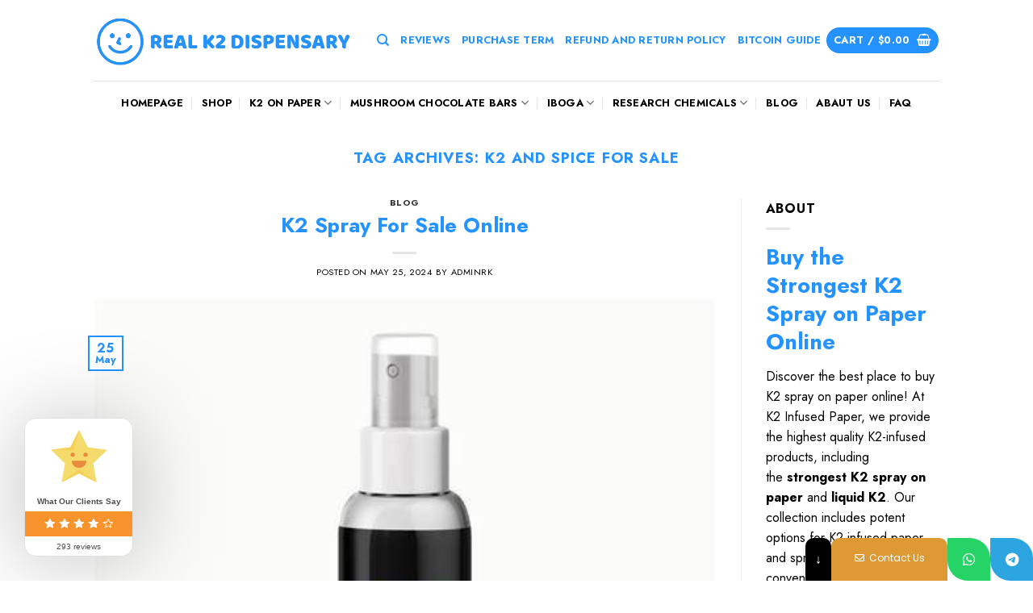

--- FILE ---
content_type: text/html; charset=UTF-8
request_url: https://realk2dispensary.com/tag/k2-and-spice-for-sale/
body_size: 33806
content:
<!DOCTYPE html>
<!--[if IE 9 ]> <html lang="en-US" class="ie9 loading-site no-js"> <![endif]-->
<!--[if IE 8 ]> <html lang="en-US" class="ie8 loading-site no-js"> <![endif]-->
<!--[if (gte IE 9)|!(IE)]><!--><html lang="en-US" class="loading-site no-js"> <!--<![endif]-->
<head>
	<meta charset="UTF-8" />
	<link rel="profile" href="http://gmpg.org/xfn/11" />
	<link rel="pingback" href="https://realk2dispensary.com/xmlrpc.php" />

					<script>document.documentElement.className = document.documentElement.className + ' yes-js js_active js'</script>
			<script>(function(html){html.className = html.className.replace(/\bno-js\b/,'js')})(document.documentElement);</script>
			<style>								
					form#stickyelements-form input::-moz-placeholder{
						color: #4f4f4f;
					} 
					form#stickyelements-form input::-ms-input-placeholder{
						color: #4f4f4f					} 
					form#stickyelements-form input::-webkit-input-placeholder{
						color: #4f4f4f					}
					form#stickyelements-form input::placeholder{
						color: #4f4f4f					}
					form#stickyelements-form textarea::placeholder {
						color: #4f4f4f					}
					form#stickyelements-form textarea::-moz-placeholder {
						color: #4f4f4f					}					
			</style>	
			<meta name='robots' content='index, follow, max-image-preview:large, max-snippet:-1, max-video-preview:-1' />
<meta name="viewport" content="width=device-width, initial-scale=1, maximum-scale=1" /><script>window._wca = window._wca || [];</script>

	<!-- This site is optimized with the Yoast SEO plugin v24.1 - https://yoast.com/wordpress/plugins/seo/ -->
	<title>k2 and spice for sale Archives - Real K2 Dispensary</title>
	<link rel="canonical" href="https://realk2dispensary.com/tag/k2-and-spice-for-sale/" />
	<meta property="og:locale" content="en_US" />
	<meta property="og:type" content="article" />
	<meta property="og:title" content="k2 and spice for sale Archives - Real K2 Dispensary" />
	<meta property="og:url" content="https://realk2dispensary.com/tag/k2-and-spice-for-sale/" />
	<meta property="og:site_name" content="Real K2 Dispensary" />
	<meta name="twitter:card" content="summary_large_image" />
	<script type="application/ld+json" class="yoast-schema-graph">{"@context":"https://schema.org","@graph":[{"@type":"CollectionPage","@id":"https://realk2dispensary.com/tag/k2-and-spice-for-sale/","url":"https://realk2dispensary.com/tag/k2-and-spice-for-sale/","name":"k2 and spice for sale Archives - Real K2 Dispensary","isPartOf":{"@id":"https://realk2dispensary.com/#website"},"primaryImageOfPage":{"@id":"https://realk2dispensary.com/tag/k2-and-spice-for-sale/#primaryimage"},"image":{"@id":"https://realk2dispensary.com/tag/k2-and-spice-for-sale/#primaryimage"},"thumbnailUrl":"https://realk2dispensary.com/wp-content/uploads/2022/05/OIP-95.jpeg","breadcrumb":{"@id":"https://realk2dispensary.com/tag/k2-and-spice-for-sale/#breadcrumb"},"inLanguage":"en-US"},{"@type":"ImageObject","inLanguage":"en-US","@id":"https://realk2dispensary.com/tag/k2-and-spice-for-sale/#primaryimage","url":"https://realk2dispensary.com/wp-content/uploads/2022/05/OIP-95.jpeg","contentUrl":"https://realk2dispensary.com/wp-content/uploads/2022/05/OIP-95.jpeg","width":474,"height":423,"caption":"K2 Spray For Sale Online"},{"@type":"BreadcrumbList","@id":"https://realk2dispensary.com/tag/k2-and-spice-for-sale/#breadcrumb","itemListElement":[{"@type":"ListItem","position":1,"name":"Home","item":"https://realk2dispensary.com/"},{"@type":"ListItem","position":2,"name":"k2 and spice for sale"}]},{"@type":"WebSite","@id":"https://realk2dispensary.com/#website","url":"https://realk2dispensary.com/","name":"Real K2 Dispensary","description":"Diablo K2 spray for sale","publisher":{"@id":"https://realk2dispensary.com/#organization"},"potentialAction":[{"@type":"SearchAction","target":{"@type":"EntryPoint","urlTemplate":"https://realk2dispensary.com/?s={search_term_string}"},"query-input":{"@type":"PropertyValueSpecification","valueRequired":true,"valueName":"search_term_string"}}],"inLanguage":"en-US"},{"@type":"Organization","@id":"https://realk2dispensary.com/#organization","name":"Real K2 Dispensary","url":"https://realk2dispensary.com/","logo":{"@type":"ImageObject","inLanguage":"en-US","@id":"https://realk2dispensary.com/#/schema/logo/image/","url":"https://realk2dispensary.com/wp-content/uploads/2024/12/Screenshot_2024-12-30_124446-removebg-preview.png","contentUrl":"https://realk2dispensary.com/wp-content/uploads/2024/12/Screenshot_2024-12-30_124446-removebg-preview.png","width":621,"height":115,"caption":"Real K2 Dispensary"},"image":{"@id":"https://realk2dispensary.com/#/schema/logo/image/"}}]}</script>
	<!-- / Yoast SEO plugin. -->


<link rel='dns-prefetch' href='//stats.wp.com' />
<link rel='dns-prefetch' href='//cdn.jsdelivr.net' />
<link rel='dns-prefetch' href='//fonts.googleapis.com' />
<link rel="alternate" type="application/rss+xml" title="Real K2 Dispensary &raquo; Feed" href="https://realk2dispensary.com/feed/" />
<link rel="alternate" type="application/rss+xml" title="Real K2 Dispensary &raquo; Comments Feed" href="https://realk2dispensary.com/comments/feed/" />
<link rel="alternate" type="application/rss+xml" title="Real K2 Dispensary &raquo; k2 and spice for sale Tag Feed" href="https://realk2dispensary.com/tag/k2-and-spice-for-sale/feed/" />
<link rel="prefetch" href="https://realk2dispensary.com/wp-content/themes/flatsome/assets/js/chunk.countup.fe2c1016.js" />
<link rel="prefetch" href="https://realk2dispensary.com/wp-content/themes/flatsome/assets/js/chunk.sticky-sidebar.a58a6557.js" />
<link rel="prefetch" href="https://realk2dispensary.com/wp-content/themes/flatsome/assets/js/chunk.tooltips.29144c1c.js" />
<link rel="prefetch" href="https://realk2dispensary.com/wp-content/themes/flatsome/assets/js/chunk.vendors-popups.947eca5c.js" />
<link rel="prefetch" href="https://realk2dispensary.com/wp-content/themes/flatsome/assets/js/chunk.vendors-slider.f0d2cbc9.js" />
<style id='wp-img-auto-sizes-contain-inline-css' type='text/css'>
img:is([sizes=auto i],[sizes^="auto," i]){contain-intrinsic-size:3000px 1500px}
/*# sourceURL=wp-img-auto-sizes-contain-inline-css */
</style>
<style id='wp-emoji-styles-inline-css' type='text/css'>

	img.wp-smiley, img.emoji {
		display: inline !important;
		border: none !important;
		box-shadow: none !important;
		height: 1em !important;
		width: 1em !important;
		margin: 0 0.07em !important;
		vertical-align: -0.1em !important;
		background: none !important;
		padding: 0 !important;
	}
/*# sourceURL=wp-emoji-styles-inline-css */
</style>
<style id='wp-block-library-inline-css' type='text/css'>
:root{--wp-block-synced-color:#7a00df;--wp-block-synced-color--rgb:122,0,223;--wp-bound-block-color:var(--wp-block-synced-color);--wp-editor-canvas-background:#ddd;--wp-admin-theme-color:#007cba;--wp-admin-theme-color--rgb:0,124,186;--wp-admin-theme-color-darker-10:#006ba1;--wp-admin-theme-color-darker-10--rgb:0,107,160.5;--wp-admin-theme-color-darker-20:#005a87;--wp-admin-theme-color-darker-20--rgb:0,90,135;--wp-admin-border-width-focus:2px}@media (min-resolution:192dpi){:root{--wp-admin-border-width-focus:1.5px}}.wp-element-button{cursor:pointer}:root .has-very-light-gray-background-color{background-color:#eee}:root .has-very-dark-gray-background-color{background-color:#313131}:root .has-very-light-gray-color{color:#eee}:root .has-very-dark-gray-color{color:#313131}:root .has-vivid-green-cyan-to-vivid-cyan-blue-gradient-background{background:linear-gradient(135deg,#00d084,#0693e3)}:root .has-purple-crush-gradient-background{background:linear-gradient(135deg,#34e2e4,#4721fb 50%,#ab1dfe)}:root .has-hazy-dawn-gradient-background{background:linear-gradient(135deg,#faaca8,#dad0ec)}:root .has-subdued-olive-gradient-background{background:linear-gradient(135deg,#fafae1,#67a671)}:root .has-atomic-cream-gradient-background{background:linear-gradient(135deg,#fdd79a,#004a59)}:root .has-nightshade-gradient-background{background:linear-gradient(135deg,#330968,#31cdcf)}:root .has-midnight-gradient-background{background:linear-gradient(135deg,#020381,#2874fc)}:root{--wp--preset--font-size--normal:16px;--wp--preset--font-size--huge:42px}.has-regular-font-size{font-size:1em}.has-larger-font-size{font-size:2.625em}.has-normal-font-size{font-size:var(--wp--preset--font-size--normal)}.has-huge-font-size{font-size:var(--wp--preset--font-size--huge)}.has-text-align-center{text-align:center}.has-text-align-left{text-align:left}.has-text-align-right{text-align:right}.has-fit-text{white-space:nowrap!important}#end-resizable-editor-section{display:none}.aligncenter{clear:both}.items-justified-left{justify-content:flex-start}.items-justified-center{justify-content:center}.items-justified-right{justify-content:flex-end}.items-justified-space-between{justify-content:space-between}.screen-reader-text{border:0;clip-path:inset(50%);height:1px;margin:-1px;overflow:hidden;padding:0;position:absolute;width:1px;word-wrap:normal!important}.screen-reader-text:focus{background-color:#ddd;clip-path:none;color:#444;display:block;font-size:1em;height:auto;left:5px;line-height:normal;padding:15px 23px 14px;text-decoration:none;top:5px;width:auto;z-index:100000}html :where(.has-border-color){border-style:solid}html :where([style*=border-top-color]){border-top-style:solid}html :where([style*=border-right-color]){border-right-style:solid}html :where([style*=border-bottom-color]){border-bottom-style:solid}html :where([style*=border-left-color]){border-left-style:solid}html :where([style*=border-width]){border-style:solid}html :where([style*=border-top-width]){border-top-style:solid}html :where([style*=border-right-width]){border-right-style:solid}html :where([style*=border-bottom-width]){border-bottom-style:solid}html :where([style*=border-left-width]){border-left-style:solid}html :where(img[class*=wp-image-]){height:auto;max-width:100%}:where(figure){margin:0 0 1em}html :where(.is-position-sticky){--wp-admin--admin-bar--position-offset:var(--wp-admin--admin-bar--height,0px)}@media screen and (max-width:600px){html :where(.is-position-sticky){--wp-admin--admin-bar--position-offset:0px}}

/*# sourceURL=wp-block-library-inline-css */
</style><style id='wp-block-heading-inline-css' type='text/css'>
h1:where(.wp-block-heading).has-background,h2:where(.wp-block-heading).has-background,h3:where(.wp-block-heading).has-background,h4:where(.wp-block-heading).has-background,h5:where(.wp-block-heading).has-background,h6:where(.wp-block-heading).has-background{padding:1.25em 2.375em}h1.has-text-align-left[style*=writing-mode]:where([style*=vertical-lr]),h1.has-text-align-right[style*=writing-mode]:where([style*=vertical-rl]),h2.has-text-align-left[style*=writing-mode]:where([style*=vertical-lr]),h2.has-text-align-right[style*=writing-mode]:where([style*=vertical-rl]),h3.has-text-align-left[style*=writing-mode]:where([style*=vertical-lr]),h3.has-text-align-right[style*=writing-mode]:where([style*=vertical-rl]),h4.has-text-align-left[style*=writing-mode]:where([style*=vertical-lr]),h4.has-text-align-right[style*=writing-mode]:where([style*=vertical-rl]),h5.has-text-align-left[style*=writing-mode]:where([style*=vertical-lr]),h5.has-text-align-right[style*=writing-mode]:where([style*=vertical-rl]),h6.has-text-align-left[style*=writing-mode]:where([style*=vertical-lr]),h6.has-text-align-right[style*=writing-mode]:where([style*=vertical-rl]){rotate:180deg}
/*# sourceURL=https://realk2dispensary.com/wp-includes/blocks/heading/style.min.css */
</style>
<style id='wp-block-paragraph-inline-css' type='text/css'>
.is-small-text{font-size:.875em}.is-regular-text{font-size:1em}.is-large-text{font-size:2.25em}.is-larger-text{font-size:3em}.has-drop-cap:not(:focus):first-letter{float:left;font-size:8.4em;font-style:normal;font-weight:100;line-height:.68;margin:.05em .1em 0 0;text-transform:uppercase}body.rtl .has-drop-cap:not(:focus):first-letter{float:none;margin-left:.1em}p.has-drop-cap.has-background{overflow:hidden}:root :where(p.has-background){padding:1.25em 2.375em}:where(p.has-text-color:not(.has-link-color)) a{color:inherit}p.has-text-align-left[style*="writing-mode:vertical-lr"],p.has-text-align-right[style*="writing-mode:vertical-rl"]{rotate:180deg}
/*# sourceURL=https://realk2dispensary.com/wp-includes/blocks/paragraph/style.min.css */
</style>
<link rel='stylesheet' id='wc-blocks-style-css' href='https://realk2dispensary.com/wp-content/plugins/woocommerce/assets/client/blocks/wc-blocks.css?ver=wc-9.5.3' type='text/css' media='all' />
<link rel='stylesheet' id='cr-badges-css-css' href='https://realk2dispensary.com/wp-content/plugins/customer-reviews-woocommerce/css/badges.css?ver=5.67.0' type='text/css' media='all' />
<style id='global-styles-inline-css' type='text/css'>
:root{--wp--preset--aspect-ratio--square: 1;--wp--preset--aspect-ratio--4-3: 4/3;--wp--preset--aspect-ratio--3-4: 3/4;--wp--preset--aspect-ratio--3-2: 3/2;--wp--preset--aspect-ratio--2-3: 2/3;--wp--preset--aspect-ratio--16-9: 16/9;--wp--preset--aspect-ratio--9-16: 9/16;--wp--preset--color--black: #000000;--wp--preset--color--cyan-bluish-gray: #abb8c3;--wp--preset--color--white: #ffffff;--wp--preset--color--pale-pink: #f78da7;--wp--preset--color--vivid-red: #cf2e2e;--wp--preset--color--luminous-vivid-orange: #ff6900;--wp--preset--color--luminous-vivid-amber: #fcb900;--wp--preset--color--light-green-cyan: #7bdcb5;--wp--preset--color--vivid-green-cyan: #00d084;--wp--preset--color--pale-cyan-blue: #8ed1fc;--wp--preset--color--vivid-cyan-blue: #0693e3;--wp--preset--color--vivid-purple: #9b51e0;--wp--preset--gradient--vivid-cyan-blue-to-vivid-purple: linear-gradient(135deg,rgb(6,147,227) 0%,rgb(155,81,224) 100%);--wp--preset--gradient--light-green-cyan-to-vivid-green-cyan: linear-gradient(135deg,rgb(122,220,180) 0%,rgb(0,208,130) 100%);--wp--preset--gradient--luminous-vivid-amber-to-luminous-vivid-orange: linear-gradient(135deg,rgb(252,185,0) 0%,rgb(255,105,0) 100%);--wp--preset--gradient--luminous-vivid-orange-to-vivid-red: linear-gradient(135deg,rgb(255,105,0) 0%,rgb(207,46,46) 100%);--wp--preset--gradient--very-light-gray-to-cyan-bluish-gray: linear-gradient(135deg,rgb(238,238,238) 0%,rgb(169,184,195) 100%);--wp--preset--gradient--cool-to-warm-spectrum: linear-gradient(135deg,rgb(74,234,220) 0%,rgb(151,120,209) 20%,rgb(207,42,186) 40%,rgb(238,44,130) 60%,rgb(251,105,98) 80%,rgb(254,248,76) 100%);--wp--preset--gradient--blush-light-purple: linear-gradient(135deg,rgb(255,206,236) 0%,rgb(152,150,240) 100%);--wp--preset--gradient--blush-bordeaux: linear-gradient(135deg,rgb(254,205,165) 0%,rgb(254,45,45) 50%,rgb(107,0,62) 100%);--wp--preset--gradient--luminous-dusk: linear-gradient(135deg,rgb(255,203,112) 0%,rgb(199,81,192) 50%,rgb(65,88,208) 100%);--wp--preset--gradient--pale-ocean: linear-gradient(135deg,rgb(255,245,203) 0%,rgb(182,227,212) 50%,rgb(51,167,181) 100%);--wp--preset--gradient--electric-grass: linear-gradient(135deg,rgb(202,248,128) 0%,rgb(113,206,126) 100%);--wp--preset--gradient--midnight: linear-gradient(135deg,rgb(2,3,129) 0%,rgb(40,116,252) 100%);--wp--preset--font-size--small: 13px;--wp--preset--font-size--medium: 20px;--wp--preset--font-size--large: 36px;--wp--preset--font-size--x-large: 42px;--wp--preset--font-family--inter: "Inter", sans-serif;--wp--preset--font-family--cardo: Cardo;--wp--preset--spacing--20: 0.44rem;--wp--preset--spacing--30: 0.67rem;--wp--preset--spacing--40: 1rem;--wp--preset--spacing--50: 1.5rem;--wp--preset--spacing--60: 2.25rem;--wp--preset--spacing--70: 3.38rem;--wp--preset--spacing--80: 5.06rem;--wp--preset--shadow--natural: 6px 6px 9px rgba(0, 0, 0, 0.2);--wp--preset--shadow--deep: 12px 12px 50px rgba(0, 0, 0, 0.4);--wp--preset--shadow--sharp: 6px 6px 0px rgba(0, 0, 0, 0.2);--wp--preset--shadow--outlined: 6px 6px 0px -3px rgb(255, 255, 255), 6px 6px rgb(0, 0, 0);--wp--preset--shadow--crisp: 6px 6px 0px rgb(0, 0, 0);}:where(.is-layout-flex){gap: 0.5em;}:where(.is-layout-grid){gap: 0.5em;}body .is-layout-flex{display: flex;}.is-layout-flex{flex-wrap: wrap;align-items: center;}.is-layout-flex > :is(*, div){margin: 0;}body .is-layout-grid{display: grid;}.is-layout-grid > :is(*, div){margin: 0;}:where(.wp-block-columns.is-layout-flex){gap: 2em;}:where(.wp-block-columns.is-layout-grid){gap: 2em;}:where(.wp-block-post-template.is-layout-flex){gap: 1.25em;}:where(.wp-block-post-template.is-layout-grid){gap: 1.25em;}.has-black-color{color: var(--wp--preset--color--black) !important;}.has-cyan-bluish-gray-color{color: var(--wp--preset--color--cyan-bluish-gray) !important;}.has-white-color{color: var(--wp--preset--color--white) !important;}.has-pale-pink-color{color: var(--wp--preset--color--pale-pink) !important;}.has-vivid-red-color{color: var(--wp--preset--color--vivid-red) !important;}.has-luminous-vivid-orange-color{color: var(--wp--preset--color--luminous-vivid-orange) !important;}.has-luminous-vivid-amber-color{color: var(--wp--preset--color--luminous-vivid-amber) !important;}.has-light-green-cyan-color{color: var(--wp--preset--color--light-green-cyan) !important;}.has-vivid-green-cyan-color{color: var(--wp--preset--color--vivid-green-cyan) !important;}.has-pale-cyan-blue-color{color: var(--wp--preset--color--pale-cyan-blue) !important;}.has-vivid-cyan-blue-color{color: var(--wp--preset--color--vivid-cyan-blue) !important;}.has-vivid-purple-color{color: var(--wp--preset--color--vivid-purple) !important;}.has-black-background-color{background-color: var(--wp--preset--color--black) !important;}.has-cyan-bluish-gray-background-color{background-color: var(--wp--preset--color--cyan-bluish-gray) !important;}.has-white-background-color{background-color: var(--wp--preset--color--white) !important;}.has-pale-pink-background-color{background-color: var(--wp--preset--color--pale-pink) !important;}.has-vivid-red-background-color{background-color: var(--wp--preset--color--vivid-red) !important;}.has-luminous-vivid-orange-background-color{background-color: var(--wp--preset--color--luminous-vivid-orange) !important;}.has-luminous-vivid-amber-background-color{background-color: var(--wp--preset--color--luminous-vivid-amber) !important;}.has-light-green-cyan-background-color{background-color: var(--wp--preset--color--light-green-cyan) !important;}.has-vivid-green-cyan-background-color{background-color: var(--wp--preset--color--vivid-green-cyan) !important;}.has-pale-cyan-blue-background-color{background-color: var(--wp--preset--color--pale-cyan-blue) !important;}.has-vivid-cyan-blue-background-color{background-color: var(--wp--preset--color--vivid-cyan-blue) !important;}.has-vivid-purple-background-color{background-color: var(--wp--preset--color--vivid-purple) !important;}.has-black-border-color{border-color: var(--wp--preset--color--black) !important;}.has-cyan-bluish-gray-border-color{border-color: var(--wp--preset--color--cyan-bluish-gray) !important;}.has-white-border-color{border-color: var(--wp--preset--color--white) !important;}.has-pale-pink-border-color{border-color: var(--wp--preset--color--pale-pink) !important;}.has-vivid-red-border-color{border-color: var(--wp--preset--color--vivid-red) !important;}.has-luminous-vivid-orange-border-color{border-color: var(--wp--preset--color--luminous-vivid-orange) !important;}.has-luminous-vivid-amber-border-color{border-color: var(--wp--preset--color--luminous-vivid-amber) !important;}.has-light-green-cyan-border-color{border-color: var(--wp--preset--color--light-green-cyan) !important;}.has-vivid-green-cyan-border-color{border-color: var(--wp--preset--color--vivid-green-cyan) !important;}.has-pale-cyan-blue-border-color{border-color: var(--wp--preset--color--pale-cyan-blue) !important;}.has-vivid-cyan-blue-border-color{border-color: var(--wp--preset--color--vivid-cyan-blue) !important;}.has-vivid-purple-border-color{border-color: var(--wp--preset--color--vivid-purple) !important;}.has-vivid-cyan-blue-to-vivid-purple-gradient-background{background: var(--wp--preset--gradient--vivid-cyan-blue-to-vivid-purple) !important;}.has-light-green-cyan-to-vivid-green-cyan-gradient-background{background: var(--wp--preset--gradient--light-green-cyan-to-vivid-green-cyan) !important;}.has-luminous-vivid-amber-to-luminous-vivid-orange-gradient-background{background: var(--wp--preset--gradient--luminous-vivid-amber-to-luminous-vivid-orange) !important;}.has-luminous-vivid-orange-to-vivid-red-gradient-background{background: var(--wp--preset--gradient--luminous-vivid-orange-to-vivid-red) !important;}.has-very-light-gray-to-cyan-bluish-gray-gradient-background{background: var(--wp--preset--gradient--very-light-gray-to-cyan-bluish-gray) !important;}.has-cool-to-warm-spectrum-gradient-background{background: var(--wp--preset--gradient--cool-to-warm-spectrum) !important;}.has-blush-light-purple-gradient-background{background: var(--wp--preset--gradient--blush-light-purple) !important;}.has-blush-bordeaux-gradient-background{background: var(--wp--preset--gradient--blush-bordeaux) !important;}.has-luminous-dusk-gradient-background{background: var(--wp--preset--gradient--luminous-dusk) !important;}.has-pale-ocean-gradient-background{background: var(--wp--preset--gradient--pale-ocean) !important;}.has-electric-grass-gradient-background{background: var(--wp--preset--gradient--electric-grass) !important;}.has-midnight-gradient-background{background: var(--wp--preset--gradient--midnight) !important;}.has-small-font-size{font-size: var(--wp--preset--font-size--small) !important;}.has-medium-font-size{font-size: var(--wp--preset--font-size--medium) !important;}.has-large-font-size{font-size: var(--wp--preset--font-size--large) !important;}.has-x-large-font-size{font-size: var(--wp--preset--font-size--x-large) !important;}
/*# sourceURL=global-styles-inline-css */
</style>

<style id='classic-theme-styles-inline-css' type='text/css'>
/*! This file is auto-generated */
.wp-block-button__link{color:#fff;background-color:#32373c;border-radius:9999px;box-shadow:none;text-decoration:none;padding:calc(.667em + 2px) calc(1.333em + 2px);font-size:1.125em}.wp-block-file__button{background:#32373c;color:#fff;text-decoration:none}
/*# sourceURL=/wp-includes/css/classic-themes.min.css */
</style>
<link rel='stylesheet' id='cr-frontend-css-css' href='https://realk2dispensary.com/wp-content/plugins/customer-reviews-woocommerce/css/frontend.css?ver=5.67.0' type='text/css' media='all' />
<link rel='stylesheet' id='contact-form-7-css' href='https://realk2dispensary.com/wp-content/plugins/contact-form-7/includes/css/styles.css?ver=6.0.2' type='text/css' media='all' />
<style id='woocommerce-inline-inline-css' type='text/css'>
.woocommerce form .form-row .required { visibility: visible; }
/*# sourceURL=woocommerce-inline-inline-css */
</style>
<link rel='stylesheet' id='yith-wcwl-add-to-wishlist-css' href='https://realk2dispensary.com/wp-content/plugins/yith-woocommerce-wishlist/assets/css/frontend/add-to-wishlist.css?ver=4.0.1' type='text/css' media='all' />
<style id='yith-wcwl-add-to-wishlist-inline-css' type='text/css'>
 :root { --add-to-wishlist-icon-color: #000000; --added-to-wishlist-icon-color: #000000; --rounded-corners-radius: 16px; --add-to-cart-rounded-corners-radius: 16px; --color-headers-background: #F4F4F4; --feedback-duration: 3s } 
/*# sourceURL=yith-wcwl-add-to-wishlist-inline-css */
</style>
<link rel='stylesheet' id='flatsome-woocommerce-wishlist-css' href='https://realk2dispensary.com/wp-content/themes/flatsome/inc/integrations/wc-yith-wishlist/wishlist.css?ver=3.10.2' type='text/css' media='all' />
<link rel='stylesheet' id='flatsome-main-css' href='https://realk2dispensary.com/wp-content/themes/flatsome/assets/css/flatsome.css?ver=3.15.6' type='text/css' media='all' />
<style id='flatsome-main-inline-css' type='text/css'>
@font-face {
				font-family: "fl-icons";
				font-display: block;
				src: url(https://realk2dispensary.com/wp-content/themes/flatsome/assets/css/icons/fl-icons.eot?v=3.15.6);
				src:
					url(https://realk2dispensary.com/wp-content/themes/flatsome/assets/css/icons/fl-icons.eot#iefix?v=3.15.6) format("embedded-opentype"),
					url(https://realk2dispensary.com/wp-content/themes/flatsome/assets/css/icons/fl-icons.woff2?v=3.15.6) format("woff2"),
					url(https://realk2dispensary.com/wp-content/themes/flatsome/assets/css/icons/fl-icons.ttf?v=3.15.6) format("truetype"),
					url(https://realk2dispensary.com/wp-content/themes/flatsome/assets/css/icons/fl-icons.woff?v=3.15.6) format("woff"),
					url(https://realk2dispensary.com/wp-content/themes/flatsome/assets/css/icons/fl-icons.svg?v=3.15.6#fl-icons) format("svg");
			}
/*# sourceURL=flatsome-main-inline-css */
</style>
<link rel='stylesheet' id='flatsome-shop-css' href='https://realk2dispensary.com/wp-content/themes/flatsome/assets/css/flatsome-shop.css?ver=3.15.6' type='text/css' media='all' />
<link rel='stylesheet' id='flatsome-style-css' href='https://realk2dispensary.com/wp-content/themes/flatsome/style.css?ver=3.15.6' type='text/css' media='all' />
<link rel='stylesheet' id='mystickyelements-google-fonts-css' href='https://fonts.googleapis.com/css?family=Poppins%3A400%2C500%2C600%2C700&#038;ver=6.9' type='text/css' media='all' />
<link rel='stylesheet' id='font-awesome-css-css' href='https://realk2dispensary.com/wp-content/plugins/mystickyelements/css/font-awesome.min.css?ver=2.2.5' type='text/css' media='all' />
<link rel='stylesheet' id='mystickyelements-front-css-css' href='https://realk2dispensary.com/wp-content/plugins/mystickyelements/css/mystickyelements-front.min.css?ver=2.2.5' type='text/css' media='all' />
<link rel='stylesheet' id='intl-tel-input-css' href='https://realk2dispensary.com/wp-content/plugins/mystickyelements/intl-tel-input-src/build/css/intlTelInput.css?ver=2.2.5' type='text/css' media='all' />
<link rel='stylesheet' id='flatsome-googlefonts-css' href='//fonts.googleapis.com/css?family=Jost%3Aregular%2C700%2Cregular%2C700%7CDancing+Script%3Aregular%2C400&#038;display=swap&#038;ver=3.9' type='text/css' media='all' />
<script type="text/javascript">
            window._nslDOMReady = function (callback) {
                if ( document.readyState === "complete" || document.readyState === "interactive" ) {
                    callback();
                } else {
                    document.addEventListener( "DOMContentLoaded", callback );
                }
            };
            </script><script type="text/javascript" src="https://realk2dispensary.com/wp-includes/js/jquery/jquery.min.js?ver=3.7.1" id="jquery-core-js"></script>
<script type="text/javascript" src="https://realk2dispensary.com/wp-includes/js/jquery/jquery-migrate.min.js?ver=3.4.1" id="jquery-migrate-js"></script>
<script type="text/javascript" src="https://realk2dispensary.com/wp-content/plugins/woocommerce/assets/js/jquery-blockui/jquery.blockUI.min.js?ver=2.7.0-wc.9.5.3" id="jquery-blockui-js" defer="defer" data-wp-strategy="defer"></script>
<script type="text/javascript" id="wc-add-to-cart-js-extra">
/* <![CDATA[ */
var wc_add_to_cart_params = {"ajax_url":"/wp-admin/admin-ajax.php","wc_ajax_url":"/?wc-ajax=%%endpoint%%","i18n_view_cart":"View cart","cart_url":"https://realk2dispensary.com/cart/","is_cart":"","cart_redirect_after_add":"no"};
//# sourceURL=wc-add-to-cart-js-extra
/* ]]> */
</script>
<script type="text/javascript" src="https://realk2dispensary.com/wp-content/plugins/woocommerce/assets/js/frontend/add-to-cart.min.js?ver=9.5.3" id="wc-add-to-cart-js" defer="defer" data-wp-strategy="defer"></script>
<script type="text/javascript" src="https://realk2dispensary.com/wp-content/plugins/woocommerce/assets/js/js-cookie/js.cookie.min.js?ver=2.1.4-wc.9.5.3" id="js-cookie-js" defer="defer" data-wp-strategy="defer"></script>
<script type="text/javascript" id="woocommerce-js-extra">
/* <![CDATA[ */
var woocommerce_params = {"ajax_url":"/wp-admin/admin-ajax.php","wc_ajax_url":"/?wc-ajax=%%endpoint%%"};
//# sourceURL=woocommerce-js-extra
/* ]]> */
</script>
<script type="text/javascript" src="https://realk2dispensary.com/wp-content/plugins/woocommerce/assets/js/frontend/woocommerce.min.js?ver=9.5.3" id="woocommerce-js" defer="defer" data-wp-strategy="defer"></script>
<script type="text/javascript" id="WCPAY_ASSETS-js-extra">
/* <![CDATA[ */
var wcpayAssets = {"url":"https://realk2dispensary.com/wp-content/plugins/woocommerce-payments/dist/"};
//# sourceURL=WCPAY_ASSETS-js-extra
/* ]]> */
</script>
<script type="text/javascript" src="https://stats.wp.com/s-202603.js" id="woocommerce-analytics-js" defer="defer" data-wp-strategy="defer"></script>
<link rel="https://api.w.org/" href="https://realk2dispensary.com/wp-json/" /><link rel="alternate" title="JSON" type="application/json" href="https://realk2dispensary.com/wp-json/wp/v2/tags/2970" /><link rel="EditURI" type="application/rsd+xml" title="RSD" href="https://realk2dispensary.com/xmlrpc.php?rsd" />
<meta name="generator" content="WordPress 6.9" />
<meta name="generator" content="WooCommerce 9.5.3" />
	<style>img#wpstats{display:none}</style>
		<style>.bg{opacity: 0; transition: opacity 1s; -webkit-transition: opacity 1s;} .bg-loaded{opacity: 1;}</style><!--[if IE]><link rel="stylesheet" type="text/css" href="https://realk2dispensary.com/wp-content/themes/flatsome/assets/css/ie-fallback.css"><script src="//cdnjs.cloudflare.com/ajax/libs/html5shiv/3.6.1/html5shiv.js"></script><script>var head = document.getElementsByTagName('head')[0],style = document.createElement('style');style.type = 'text/css';style.styleSheet.cssText = ':before,:after{content:none !important';head.appendChild(style);setTimeout(function(){head.removeChild(style);}, 0);</script><script src="https://realk2dispensary.com/wp-content/themes/flatsome/assets/libs/ie-flexibility.js"></script><![endif]-->	<noscript><style>.woocommerce-product-gallery{ opacity: 1 !important; }</style></noscript>
	<style class='wp-fonts-local' type='text/css'>
@font-face{font-family:Inter;font-style:normal;font-weight:300 900;font-display:fallback;src:url('https://realk2dispensary.com/wp-content/plugins/woocommerce/assets/fonts/Inter-VariableFont_slnt,wght.woff2') format('woff2');font-stretch:normal;}
@font-face{font-family:Cardo;font-style:normal;font-weight:400;font-display:fallback;src:url('https://realk2dispensary.com/wp-content/plugins/woocommerce/assets/fonts/cardo_normal_400.woff2') format('woff2');}
</style>
<link rel="icon" href="https://realk2dispensary.com/wp-content/uploads/2025/11/cropped-Screenshot_2025-11-06_030604-removebg-preview-32x32.png" sizes="32x32" />
<link rel="icon" href="https://realk2dispensary.com/wp-content/uploads/2025/11/cropped-Screenshot_2025-11-06_030604-removebg-preview-192x192.png" sizes="192x192" />
<link rel="apple-touch-icon" href="https://realk2dispensary.com/wp-content/uploads/2025/11/cropped-Screenshot_2025-11-06_030604-removebg-preview-180x180.png" />
<meta name="msapplication-TileImage" content="https://realk2dispensary.com/wp-content/uploads/2025/11/cropped-Screenshot_2025-11-06_030604-removebg-preview-270x270.png" />
<style id="custom-css" type="text/css">:root {--primary-color: #2593ff;}.header-main{height: 100px}#logo img{max-height: 100px}#logo{width:322px;}.header-bottom{min-height: 55px}.header-top{min-height: 30px}.transparent .header-main{height: 30px}.transparent #logo img{max-height: 30px}.has-transparent + .page-title:first-of-type,.has-transparent + #main > .page-title,.has-transparent + #main > div > .page-title,.has-transparent + #main .page-header-wrapper:first-of-type .page-title{padding-top: 80px;}.header.show-on-scroll,.stuck .header-main{height:70px!important}.stuck #logo img{max-height: 70px!important}.search-form{ width: 93%;}.header-bg-color {background-color: rgba(255,255,255,0.9)}.header-bottom {background-color: rgba(241,241,241,0)}.top-bar-nav > li > a{line-height: 16px }.header-main .nav > li > a{line-height: 16px }.header-bottom-nav > li > a{line-height: 19px }@media (max-width: 549px) {.header-main{height: 70px}#logo img{max-height: 70px}}.nav-dropdown-has-arrow.nav-dropdown-has-border li.has-dropdown:before{border-bottom-color: #FFFFFF;}.nav .nav-dropdown{border-color: #FFFFFF }.nav-dropdown-has-arrow li.has-dropdown:after{border-bottom-color: #FFFFFF;}.nav .nav-dropdown{background-color: #FFFFFF}.header-top{background-color:rgba(255,255,255,0)!important;}/* Color */.accordion-title.active, .has-icon-bg .icon .icon-inner,.logo a, .primary.is-underline, .primary.is-link, .badge-outline .badge-inner, .nav-outline > li.active> a,.nav-outline >li.active > a, .cart-icon strong,[data-color='primary'], .is-outline.primary{color: #2593ff;}/* Color !important */[data-text-color="primary"]{color: #2593ff!important;}/* Background Color */[data-text-bg="primary"]{background-color: #2593ff;}/* Background */.scroll-to-bullets a,.featured-title, .label-new.menu-item > a:after, .nav-pagination > li > .current,.nav-pagination > li > span:hover,.nav-pagination > li > a:hover,.has-hover:hover .badge-outline .badge-inner,button[type="submit"], .button.wc-forward:not(.checkout):not(.checkout-button), .button.submit-button, .button.primary:not(.is-outline),.featured-table .title,.is-outline:hover, .has-icon:hover .icon-label,.nav-dropdown-bold .nav-column li > a:hover, .nav-dropdown.nav-dropdown-bold > li > a:hover, .nav-dropdown-bold.dark .nav-column li > a:hover, .nav-dropdown.nav-dropdown-bold.dark > li > a:hover, .header-vertical-menu__opener ,.is-outline:hover, .tagcloud a:hover,.grid-tools a, input[type='submit']:not(.is-form), .box-badge:hover .box-text, input.button.alt,.nav-box > li > a:hover,.nav-box > li.active > a,.nav-pills > li.active > a ,.current-dropdown .cart-icon strong, .cart-icon:hover strong, .nav-line-bottom > li > a:before, .nav-line-grow > li > a:before, .nav-line > li > a:before,.banner, .header-top, .slider-nav-circle .flickity-prev-next-button:hover svg, .slider-nav-circle .flickity-prev-next-button:hover .arrow, .primary.is-outline:hover, .button.primary:not(.is-outline), input[type='submit'].primary, input[type='submit'].primary, input[type='reset'].button, input[type='button'].primary, .badge-inner{background-color: #2593ff;}/* Border */.nav-vertical.nav-tabs > li.active > a,.scroll-to-bullets a.active,.nav-pagination > li > .current,.nav-pagination > li > span:hover,.nav-pagination > li > a:hover,.has-hover:hover .badge-outline .badge-inner,.accordion-title.active,.featured-table,.is-outline:hover, .tagcloud a:hover,blockquote, .has-border, .cart-icon strong:after,.cart-icon strong,.blockUI:before, .processing:before,.loading-spin, .slider-nav-circle .flickity-prev-next-button:hover svg, .slider-nav-circle .flickity-prev-next-button:hover .arrow, .primary.is-outline:hover{border-color: #2593ff}.nav-tabs > li.active > a{border-top-color: #2593ff}.widget_shopping_cart_content .blockUI.blockOverlay:before { border-left-color: #2593ff }.woocommerce-checkout-review-order .blockUI.blockOverlay:before { border-left-color: #2593ff }/* Fill */.slider .flickity-prev-next-button:hover svg,.slider .flickity-prev-next-button:hover .arrow{fill: #2593ff;}/* Background Color */[data-icon-label]:after, .secondary.is-underline:hover,.secondary.is-outline:hover,.icon-label,.button.secondary:not(.is-outline),.button.alt:not(.is-outline), .badge-inner.on-sale, .button.checkout, .single_add_to_cart_button, .current .breadcrumb-step{ background-color:#2593ff; }[data-text-bg="secondary"]{background-color: #2593ff;}/* Color */.secondary.is-underline,.secondary.is-link, .secondary.is-outline,.stars a.active, .star-rating:before, .woocommerce-page .star-rating:before,.star-rating span:before, .color-secondary{color: #2593ff}/* Color !important */[data-text-color="secondary"]{color: #2593ff!important;}/* Border */.secondary.is-outline:hover{border-color:#2593ff}body{font-size: 100%;}@media screen and (max-width: 549px){body{font-size: 100%;}}body{font-family:"Jost", sans-serif}body{font-weight: 0}body{color: #000000}.nav > li > a {font-family:"Jost", sans-serif;}.mobile-sidebar-levels-2 .nav > li > ul > li > a {font-family:"Jost", sans-serif;}.nav > li > a {font-weight: 700;}.mobile-sidebar-levels-2 .nav > li > ul > li > a {font-weight: 700;}h1,h2,h3,h4,h5,h6,.heading-font, .off-canvas-center .nav-sidebar.nav-vertical > li > a{font-family: "Jost", sans-serif;}h1,h2,h3,h4,h5,h6,.heading-font,.banner h1,.banner h2{font-weight: 700;}h1,h2,h3,h4,h5,h6,.heading-font{color: #2593ff;}.alt-font{font-family: "Dancing Script", sans-serif;}.alt-font{font-weight: 400!important;}.header:not(.transparent) .top-bar-nav > li > a {color: #000000;}.header:not(.transparent) .header-nav-main.nav > li > a {color: #2593ff;}.header:not(.transparent) .header-bottom-nav.nav > li > a{color: #000000;}.header:not(.transparent) .header-bottom-nav.nav > li > a:hover,.header:not(.transparent) .header-bottom-nav.nav > li.active > a,.header:not(.transparent) .header-bottom-nav.nav > li.current > a,.header:not(.transparent) .header-bottom-nav.nav > li > a.active,.header:not(.transparent) .header-bottom-nav.nav > li > a.current{color: #000000;}.header-bottom-nav.nav-line-bottom > li > a:before,.header-bottom-nav.nav-line-grow > li > a:before,.header-bottom-nav.nav-line > li > a:before,.header-bottom-nav.nav-box > li > a:hover,.header-bottom-nav.nav-box > li.active > a,.header-bottom-nav.nav-pills > li > a:hover,.header-bottom-nav.nav-pills > li.active > a{color:#FFF!important;background-color: #000000;}a{color: #000000;}.has-equal-box-heights .box-image {padding-top: 100%;}@media screen and (min-width: 550px){.products .box-vertical .box-image{min-width: 300px!important;width: 300px!important;}}.header-main .social-icons,.header-main .cart-icon strong,.header-main .menu-title,.header-main .header-button > .button.is-outline,.header-main .nav > li > a > i:not(.icon-angle-down){color: #2593ff!important;}.header-main .header-button > .button.is-outline,.header-main .cart-icon strong:after,.header-main .cart-icon strong{border-color: #2593ff!important;}.header-main .header-button > .button:not(.is-outline){background-color: #2593ff!important;}.header-main .current-dropdown .cart-icon strong,.header-main .header-button > .button:hover,.header-main .header-button > .button:hover i,.header-main .header-button > .button:hover span{color:#FFF!important;}.header-main .menu-title:hover,.header-main .social-icons a:hover,.header-main .header-button > .button.is-outline:hover,.header-main .nav > li > a:hover > i:not(.icon-angle-down){color: #2593ff!important;}.header-main .current-dropdown .cart-icon strong,.header-main .header-button > .button:hover{background-color: #2593ff!important;}.header-main .current-dropdown .cart-icon strong:after,.header-main .current-dropdown .cart-icon strong,.header-main .header-button > .button:hover{border-color: #2593ff!important;}.absolute-footer, html{background-color: rgba(216,206,195,0)}.page-title-small + main .product-container > .row{padding-top:0;}.label-new.menu-item > a:after{content:"New";}.label-hot.menu-item > a:after{content:"Hot";}.label-sale.menu-item > a:after{content:"Sale";}.label-popular.menu-item > a:after{content:"Popular";}</style></head>

<body class="archive tag tag-k2-and-spice-for-sale tag-2970 wp-theme-flatsome theme-flatsome woocommerce-no-js lightbox nav-dropdown-has-arrow nav-dropdown-has-shadow nav-dropdown-has-border">


<a class="skip-link screen-reader-text" href="#main">Skip to content</a>

<div id="wrapper">

	
	<header id="header" class="header has-sticky sticky-jump">
		<div class="header-wrapper">
			<div id="masthead" class="header-main ">
      <div class="header-inner flex-row container logo-left medium-logo-center" role="navigation">

          <!-- Logo -->
          <div id="logo" class="flex-col logo">
            
<!-- Header logo -->
<a href="https://realk2dispensary.com/" title="Real K2 Dispensary - Diablo K2 spray for sale" rel="home">
		<img width="627" height="132" src="https://realk2dispensary.com/wp-content/uploads/2025/11/Screenshot_2025-11-06_030510-removebg-preview.png" class="header_logo header-logo" alt="Real K2 Dispensary"/><img  width="627" height="132" src="https://realk2dispensary.com/wp-content/uploads/2025/11/Screenshot_2025-11-06_030510-removebg-preview.png" class="header-logo-dark" alt="Real K2 Dispensary"/></a>
          </div>

          <!-- Mobile Left Elements -->
          <div class="flex-col show-for-medium flex-left">
            <ul class="mobile-nav nav nav-left ">
              <li class="nav-icon has-icon">
  		<a href="#" data-open="#main-menu" data-pos="left" data-bg="main-menu-overlay" data-color="" class="is-small" aria-label="Menu" aria-controls="main-menu" aria-expanded="false">
		
		  <i class="icon-menu" ></i>
		  <span class="menu-title uppercase hide-for-small">Menu</span>		</a>
	</li>            </ul>
          </div>

          <!-- Left Elements -->
          <div class="flex-col hide-for-medium flex-left
            flex-grow">
            <ul class="header-nav header-nav-main nav nav-left  nav-uppercase" >
              <li class="header-search header-search-dropdown has-icon has-dropdown menu-item-has-children">
		<a href="#" aria-label="Search" class="is-small"><i class="icon-search" ></i></a>
		<ul class="nav-dropdown nav-dropdown-simple">
	 	<li class="header-search-form search-form html relative has-icon">
	<div class="header-search-form-wrapper">
		<div class="searchform-wrapper ux-search-box relative form-flat is-normal"><form role="search" method="get" class="searchform" action="https://realk2dispensary.com/">
	<div class="flex-row relative">
					<div class="flex-col search-form-categories">
				<select class="search_categories resize-select mb-0" name="product_cat"><option value="" selected='selected'>All</option><option value="bath-salts">Bath Salts</option><option value="cannabinoid">CANNABINOID</option><option value="code-black-incense-for-sale">Code Black</option><option value="buy-crazy-jacks-herbal-ecstasy">Herbal Ecstasy</option><option value="ak-47-x10-premium10g">Herbal Incense</option><option value="ibogaine-for-sale-online-usa">Iboga</option><option value="diablo-k2-spray-on-paper">K2 On Paper</option><option value="k2-spice-jail-paper">k2 spice jail paper</option><option value="ak-47-adios-premium-liquid-incense-5ml-for-sale">Liquid Herbal Incense</option><option value="buy-liquid-k2-on-paper-online">Liquid K2 On Paper</option><option value="200mg-thc-gummy-strawberry">Magic Mushroom Edibles</option><option value="dreamland-psychedelics-chocolates-online">mushroom chocolate bars</option><option value="research-chemicals">Research Chemicals</option></select>			</div>
						<div class="flex-col flex-grow">
			<label class="screen-reader-text" for="woocommerce-product-search-field-0">Search for:</label>
			<input type="search" id="woocommerce-product-search-field-0" class="search-field mb-0" placeholder="Search&hellip;" value="" name="s" />
			<input type="hidden" name="post_type" value="product" />
					</div>
		<div class="flex-col">
			<button type="submit" value="Search" class="ux-search-submit submit-button secondary button icon mb-0" aria-label="Submit">
				<i class="icon-search" ></i>			</button>
		</div>
	</div>
	<div class="live-search-results text-left z-top"></div>
</form>
</div>	</div>
</li>	</ul>
</li>
<li id="menu-item-6762" class="menu-item menu-item-type-post_type menu-item-object-page menu-item-6762 menu-item-design-default"><a href="https://realk2dispensary.com/reviews/" class="nav-top-link">reviews</a></li>
<li id="menu-item-6760" class="menu-item menu-item-type-post_type menu-item-object-page menu-item-6760 menu-item-design-default"><a href="https://realk2dispensary.com/purchase-term/" class="nav-top-link">Purchase Term</a></li>
<li id="menu-item-6759" class="menu-item menu-item-type-post_type menu-item-object-page menu-item-6759 menu-item-design-default"><a href="https://realk2dispensary.com/refund-and-return-policy/" class="nav-top-link">Refund And Return Policy</a></li>
<li id="menu-item-6791" class="menu-item menu-item-type-post_type menu-item-object-page menu-item-6791 menu-item-design-default"><a href="https://realk2dispensary.com/bitcoin-guide/" class="nav-top-link">Bitcoin Guide</a></li>
            </ul>
          </div>

          <!-- Right Elements -->
          <div class="flex-col hide-for-medium flex-right">
            <ul class="header-nav header-nav-main nav nav-right  nav-uppercase">
              <li class="cart-item has-icon has-dropdown">
<div class="header-button">
<a href="https://realk2dispensary.com/cart/" title="Cart" class="header-cart-link icon primary button circle is-small">


<span class="header-cart-title">
   Cart   /      <span class="cart-price"><span class="woocommerce-Price-amount amount"><bdi><span class="woocommerce-Price-currencySymbol">&#36;</span>0.00</bdi></span></span>
  </span>

    <i class="icon-shopping-basket"
    data-icon-label="0">
  </i>
  </a>
</div>
 <ul class="nav-dropdown nav-dropdown-simple">
    <li class="html widget_shopping_cart">
      <div class="widget_shopping_cart_content">
        

	<p class="woocommerce-mini-cart__empty-message">No products in the cart.</p>


      </div>
    </li>
     </ul>

</li>
            </ul>
          </div>

          <!-- Mobile Right Elements -->
          <div class="flex-col show-for-medium flex-right">
            <ul class="mobile-nav nav nav-right ">
              <li class="cart-item has-icon">

<div class="header-button">      <a href="https://realk2dispensary.com/cart/" class="header-cart-link off-canvas-toggle nav-top-link icon primary button circle is-small" data-open="#cart-popup" data-class="off-canvas-cart" title="Cart" data-pos="right">
  
    <i class="icon-shopping-basket"
    data-icon-label="0">
  </i>
  </a>
</div>

  <!-- Cart Sidebar Popup -->
  <div id="cart-popup" class="mfp-hide widget_shopping_cart">
  <div class="cart-popup-inner inner-padding">
      <div class="cart-popup-title text-center">
          <h4 class="uppercase">Cart</h4>
          <div class="is-divider"></div>
      </div>
      <div class="widget_shopping_cart_content">
          

	<p class="woocommerce-mini-cart__empty-message">No products in the cart.</p>


      </div>
             <div class="cart-sidebar-content relative"></div>  </div>
  </div>

</li>
            </ul>
          </div>

      </div>
     
            <div class="container"><div class="top-divider full-width"></div></div>
      </div><div id="wide-nav" class="header-bottom wide-nav flex-has-center">
    <div class="flex-row container">

            
                        <div class="flex-col hide-for-medium flex-center">
                <ul class="nav header-nav header-bottom-nav nav-center  nav-divided nav-uppercase">
                    <li id="menu-item-179" class="menu-item menu-item-type-post_type menu-item-object-page menu-item-home menu-item-179 menu-item-design-default"><a href="https://realk2dispensary.com/" class="nav-top-link">HOMEPAGE</a></li>
<li id="menu-item-167" class="menu-item menu-item-type-post_type menu-item-object-page menu-item-167 menu-item-design-default"><a href="https://realk2dispensary.com/shop/" class="nav-top-link">Shop</a></li>
<li id="menu-item-5993" class="menu-item menu-item-type-taxonomy menu-item-object-product_cat menu-item-has-children menu-item-5993 menu-item-design-default has-dropdown"><a href="https://realk2dispensary.com/product-category/diablo-k2-spray-on-paper/" class="nav-top-link">K2 On Paper<i class="icon-angle-down" ></i></a>
<ul class="sub-menu nav-dropdown nav-dropdown-simple">
	<li id="menu-item-5998" class="menu-item menu-item-type-taxonomy menu-item-object-product_cat menu-item-has-children menu-item-5998 nav-dropdown-col"><a href="https://realk2dispensary.com/product-category/ak-47-x10-premium10g/">Herbal Incense</a>
	<ul class="sub-menu nav-column nav-dropdown-simple">
		<li id="menu-item-5999" class="menu-item menu-item-type-taxonomy menu-item-object-product_cat menu-item-5999"><a href="https://realk2dispensary.com/product-category/buy-crazy-jacks-herbal-ecstasy/">Herbal Ecstasy</a></li>
		<li id="menu-item-6001" class="menu-item menu-item-type-taxonomy menu-item-object-product_cat menu-item-has-children menu-item-6001"><a href="https://realk2dispensary.com/product-category/ak-47-adios-premium-liquid-incense-5ml-for-sale/">Liquid Herbal Incense</a>
		<ul class="sub-menu nav-column nav-dropdown-simple">
			<li id="menu-item-6004" class="menu-item menu-item-type-taxonomy menu-item-object-product_cat menu-item-6004"><a href="https://realk2dispensary.com/product-category/buy-liquid-k2-on-paper-online/">Liquid K2 On Paper</a></li>
			<li id="menu-item-6008" class="menu-item menu-item-type-taxonomy menu-item-object-product_cat menu-item-6008"><a href="https://realk2dispensary.com/product-category/k2-spice-jail-paper/">k2 spice jail paper</a></li>
		</ul>
</li>
	</ul>
</li>
</ul>
</li>
<li id="menu-item-6025" class="menu-item menu-item-type-taxonomy menu-item-object-product_cat menu-item-has-children menu-item-6025 menu-item-design-default has-dropdown"><a href="https://realk2dispensary.com/product-category/dreamland-psychedelics-chocolates-online/" class="nav-top-link">mushroom chocolate bars<i class="icon-angle-down" ></i></a>
<ul class="sub-menu nav-dropdown nav-dropdown-simple">
	<li id="menu-item-6030" class="menu-item menu-item-type-taxonomy menu-item-object-product_cat menu-item-6030"><a href="https://realk2dispensary.com/product-category/200mg-thc-gummy-strawberry/">Magic Mushroom Edibles</a></li>
	<li id="menu-item-6026" class="menu-item menu-item-type-taxonomy menu-item-object-product_cat menu-item-6026"><a href="https://realk2dispensary.com/product-category/buy-lions-mane-extract-capsules/">Mushroom Capsule</a></li>
	<li id="menu-item-6040" class="menu-item menu-item-type-taxonomy menu-item-object-product_cat menu-item-6040"><a href="https://realk2dispensary.com/product-category/golden-teacher-supa-grow-kit/">Mushroom Growth kits</a></li>
	<li id="menu-item-6027" class="menu-item menu-item-type-taxonomy menu-item-object-product_cat menu-item-6027"><a href="https://realk2dispensary.com/product-category/high-chief-truffles/">Magic Truffles</a></li>
	<li id="menu-item-6032" class="menu-item menu-item-type-taxonomy menu-item-object-product_cat menu-item-6032"><a href="https://realk2dispensary.com/product-category/cambodian-magic-mushrooms/">Psilocybin Mushrooms</a></li>
	<li id="menu-item-6041" class="menu-item menu-item-type-taxonomy menu-item-object-product_cat menu-item-6041"><a href="https://realk2dispensary.com/product-category/code-black-incense-for-sale/">Code Black</a></li>
</ul>
</li>
<li id="menu-item-6033" class="menu-item menu-item-type-taxonomy menu-item-object-product_cat menu-item-has-children menu-item-6033 menu-item-design-default has-dropdown"><a href="https://realk2dispensary.com/product-category/ibogaine-for-sale-online-usa/" class="nav-top-link">Iboga<i class="icon-angle-down" ></i></a>
<ul class="sub-menu nav-dropdown nav-dropdown-simple">
	<li id="menu-item-6024" class="menu-item menu-item-type-taxonomy menu-item-object-product_cat menu-item-6024"><a href="https://realk2dispensary.com/product-category/banisteriopsis-caapi-chacruna-ayahuasca-herb/">Ayahuasca Herbs</a></li>
</ul>
</li>
<li id="menu-item-6035" class="menu-item menu-item-type-taxonomy menu-item-object-product_cat menu-item-has-children menu-item-6035 menu-item-design-default has-dropdown"><a href="https://realk2dispensary.com/product-category/research-chemicals/" class="nav-top-link">Research Chemicals<i class="icon-angle-down" ></i></a>
<ul class="sub-menu nav-dropdown nav-dropdown-simple">
	<li id="menu-item-6036" class="menu-item menu-item-type-taxonomy menu-item-object-product_cat menu-item-6036"><a href="https://realk2dispensary.com/product-category/buy-5-oh-dmt-australia/">DMT</a></li>
	<li id="menu-item-6037" class="menu-item menu-item-type-taxonomy menu-item-object-product_cat menu-item-6037"><a href="https://realk2dispensary.com/product-category/cannabinoid/">CANNABINOID</a></li>
	<li id="menu-item-6039" class="menu-item menu-item-type-taxonomy menu-item-object-product_cat menu-item-6039"><a href="https://realk2dispensary.com/product-category/bath-salts/">Bath Salts</a></li>
</ul>
</li>
<li id="menu-item-6043" class="menu-item menu-item-type-post_type menu-item-object-page current_page_parent menu-item-6043 menu-item-design-default"><a href="https://realk2dispensary.com/blog/" class="nav-top-link">Blog</a></li>
<li id="menu-item-7110" class="menu-item menu-item-type-post_type menu-item-object-page menu-item-7110 menu-item-design-default"><a href="https://realk2dispensary.com/about-us/" class="nav-top-link">Abaut us</a></li>
<li id="menu-item-6906" class="menu-item menu-item-type-post_type menu-item-object-page menu-item-6906 menu-item-design-default"><a href="https://realk2dispensary.com/discreet-k2-clear-paper-spray/" class="nav-top-link">FAQ</a></li>
                </ul>
            </div>
            
            
                          <div class="flex-col show-for-medium flex-grow">
                  <ul class="nav header-bottom-nav nav-center mobile-nav  nav-divided nav-uppercase">
                      <li class="menu-item menu-item-type-post_type menu-item-object-page menu-item-6762 menu-item-design-default"><a href="https://realk2dispensary.com/reviews/" class="nav-top-link">reviews</a></li>
<li class="menu-item menu-item-type-post_type menu-item-object-page menu-item-6760 menu-item-design-default"><a href="https://realk2dispensary.com/purchase-term/" class="nav-top-link">Purchase Term</a></li>
<li class="menu-item menu-item-type-post_type menu-item-object-page menu-item-6759 menu-item-design-default"><a href="https://realk2dispensary.com/refund-and-return-policy/" class="nav-top-link">Refund And Return Policy</a></li>
<li class="menu-item menu-item-type-post_type menu-item-object-page menu-item-6791 menu-item-design-default"><a href="https://realk2dispensary.com/bitcoin-guide/" class="nav-top-link">Bitcoin Guide</a></li>
                  </ul>
              </div>
            
    </div>
</div>

<div class="header-bg-container fill"><div class="header-bg-image fill"></div><div class="header-bg-color fill"></div></div>		</div>
	</header>

	
	<main id="main" class="">

<div id="content" class="blog-wrapper blog-archive page-wrapper">
		<header class="archive-page-header">
	<div class="row">
	<div class="large-12 text-center col">
	<h1 class="page-title is-large uppercase">
		Tag Archives: <span>k2 and spice for sale</span>	</h1>
		</div>
	</div>
</header>


<div class="row row-large row-divided ">

	<div class="large-9 col">
		<div id="post-list">


<article id="post-5687" class="post-5687 post type-post status-publish format-standard has-post-thumbnail hentry category-blog tag-cheap-k2-for-sale-online tag-cheap-k2-paper-online-for-sale tag-cheapest-k2-powder-form-chemical-for-sale-online-free tag-k2-and-spice-for-sale tag-k2-drug-for-sale-online tag-k2-for-sale-online tag-k2-incense-for-sale-online tag-k2-liquid-spice-spray-for-sale tag-k2-paper-for-sale-online tag-k2-skis-for-sale-online tag-k2-spice-for-sale-cheap tag-k2-spice-for-sale-online tag-k2-spice-for-sale-wholesale tag-k2-spice-liquid-spray-for-sale-online tag-k2-spice-paper-for-sale tag-k2-spice-powder-for-sale tag-k2-spice-spray-on-paper-for-sale tag-k2-spice-weed-for-sale tag-k2-spices-for-sale tag-k2-spray-for-sale-online tag-spice-k2-spray-that-get-you-high-for-sale tag-spice-spray-k2-for-sale">
	<div class="article-inner ">
		<header class="entry-header">
	<div class="entry-header-text entry-header-text-top text-center">
		<h6 class="entry-category is-xsmall">
	<a href="https://realk2dispensary.com/category/blog/" rel="category tag">Blog</a></h6>

<h2 class="entry-title"><a href="https://realk2dispensary.com/2024/05/25/k2-spray-for-sale-online/" rel="bookmark" class="plain">K2 Spray For Sale Online</a></h2>
<div class="entry-divider is-divider small"></div>

	<div class="entry-meta uppercase is-xsmall">
		<span class="posted-on">Posted on <a href="https://realk2dispensary.com/2024/05/25/k2-spray-for-sale-online/" rel="bookmark"><time class="entry-date published updated" datetime="2024-05-25T16:17:35+00:00">May 25, 2024</time></a></span><span class="byline"> by <span class="meta-author vcard"><a class="url fn n" href="https://realk2dispensary.com/author/adminrk/">adminrk</a></span></span>	</div>
	</div>
						<div class="entry-image relative">
				<a href="https://realk2dispensary.com/2024/05/25/k2-spray-for-sale-online/">
    <img width="474" height="423" src="https://realk2dispensary.com/wp-content/uploads/2022/05/OIP-95.jpeg" class="attachment-large size-large wp-post-image" alt="K2 Spray For Sale Online" decoding="async" fetchpriority="high" srcset="https://realk2dispensary.com/wp-content/uploads/2022/05/OIP-95.jpeg 474w, https://realk2dispensary.com/wp-content/uploads/2022/05/OIP-95-448x400.jpeg 448w" sizes="(max-width: 474px) 100vw, 474px" /></a>
				<div class="badge absolute top post-date badge-outline">
	<div class="badge-inner">
		<span class="post-date-day">25</span><br>
		<span class="post-date-month is-small">May</span>
	</div>
</div>			</div>
			</header>
		<div class="entry-content">
		<div class="entry-summary">
		<p>K2 Spice For Sale | K2 Spray For Sale Online | Strongest k2 spray | k2 spray on paper | k2 paper sheets K2 Spray For Sale Online. Salutations from the largest Herbal Incense website on the internet. Since 2010, we have provided some of the greatest brands of liquid spice to over 25,000 enthusiasts [&#8230;]
		<div class="text-center">
			<a class="more-link button primary is-outline is-smaller" href="https://realk2dispensary.com/2024/05/25/k2-spray-for-sale-online/">Continue reading <span class="meta-nav">&rarr;</span></a>
		</div>
	</div>
	
</div>		<footer class="entry-meta clearfix">
					<span class="cat-links">
			Posted in <a href="https://realk2dispensary.com/category/blog/" rel="category tag">Blog</a>		</span>

				<span class="sep">&nbsp;|&nbsp;</span>
		<span class="tags-links">
			Tagged <a href="https://realk2dispensary.com/tag/cheap-k2-for-sale-online/" rel="tag">cheap k2 for sale online</a>, <a href="https://realk2dispensary.com/tag/cheap-k2-paper-online-for-sale/" rel="tag">cheap k2 paper online for sale</a>, <a href="https://realk2dispensary.com/tag/cheapest-k2-powder-form-chemical-for-sale-online-free/" rel="tag">cheapest k2 powder form chemical for sale online free</a>, <a href="https://realk2dispensary.com/tag/k2-and-spice-for-sale/" rel="tag">k2 and spice for sale</a>, <a href="https://realk2dispensary.com/tag/k2-drug-for-sale-online/" rel="tag">k2 drug for sale online</a>, <a href="https://realk2dispensary.com/tag/k2-for-sale-online/" rel="tag">k2 for sale online</a>, <a href="https://realk2dispensary.com/tag/k2-incense-for-sale-online/" rel="tag">k2 incense for sale online</a>, <a href="https://realk2dispensary.com/tag/k2-liquid-spice-spray-for-sale/" rel="tag">k2 liquid spice spray for sale</a>, <a href="https://realk2dispensary.com/tag/k2-paper-for-sale-online/" rel="tag">k2 paper for sale online</a>, <a href="https://realk2dispensary.com/tag/k2-skis-for-sale-online/" rel="tag">k2 skis for sale online</a>, <a href="https://realk2dispensary.com/tag/k2-spice-for-sale-cheap/" rel="tag">k2 spice for sale cheap</a>, <a href="https://realk2dispensary.com/tag/k2-spice-for-sale-online/" rel="tag">k2 spice for sale online</a>, <a href="https://realk2dispensary.com/tag/k2-spice-for-sale-wholesale/" rel="tag">k2 spice for sale wholesale</a>, <a href="https://realk2dispensary.com/tag/k2-spice-liquid-spray-for-sale-online/" rel="tag">k2 spice liquid spray for sale online</a>, <a href="https://realk2dispensary.com/tag/k2-spice-paper-for-sale/" rel="tag">k2 spice paper for sale</a>, <a href="https://realk2dispensary.com/tag/k2-spice-powder-for-sale/" rel="tag">k2 spice powder for sale</a>, <a href="https://realk2dispensary.com/tag/k2-spice-spray-on-paper-for-sale/" rel="tag">k2 spice spray on paper for sale</a>, <a href="https://realk2dispensary.com/tag/k2-spice-weed-for-sale/" rel="tag">k2 spice weed for sale</a>, <a href="https://realk2dispensary.com/tag/k2-spices-for-sale/" rel="tag">k2 spices for sale</a>, <a href="https://realk2dispensary.com/tag/k2-spray-for-sale-online/" rel="tag">k2 spray for sale online</a>, <a href="https://realk2dispensary.com/tag/spice-k2-spray-that-get-you-high-for-sale/" rel="tag">spice k2 spray that get you high for sale</a>, <a href="https://realk2dispensary.com/tag/spice-spray-k2-for-sale/" rel="tag">spice spray k2 for sale</a>		</span>
			
		<span class="comments-link pull-right"><a href="https://realk2dispensary.com/2024/05/25/k2-spray-for-sale-online/#respond">Leave a comment</a></span>
	</footer>
	</div>
</article>



</div>

	</div>
	<div class="post-sidebar large-3 col">
				<div id="secondary" class="widget-area " role="complementary">
		<aside id="text-13" class="widget widget_text"><span class="widget-title "><span>About</span></span><div class="is-divider small"></div>			<div class="textwidget"><h1>Buy the Strongest K2 Spray on Paper Online</h1>
<p>Discover the best place to buy K2 spray on paper online! At K2 Infused Paper, we provide the highest quality K2-infused products, including the <strong>strongest K2 spray on paper</strong> and <strong>liquid K2</strong>. Our collection includes potent options for K2-infused paper and spray products with convenient online purchasing and delivery options across the USA.</p>
<h3>Strongest K2 Spray on Paper</h3>
<p>For those seeking a powerful K2 experience, our selection of <strong>the strongest K2 spray on paper</strong> is unmatched. Our K2-infused paper is meticulously crafted to ensure consistency, potency, and quality. Experience the difference with our premium K2 spray, perfect for users who prioritize strength and effectiveness.</p>
<p><strong>Shop our strongest K2 spray on paper here.</strong></p>
<h3>Where to Buy K2 Online</h3>
<p>Finding a reliable source for K2 products online can be challenging, but K2 Infused Paper offers secure and discreet purchasing options. With a vast selection of <strong>K2 sprays, papers, and liquid products</strong>, you can easily find the best option for your needs on our website.</p>
<p><strong>Explore our K2 products online here.</strong></p>
<h3>Where to Buy K2 Spray</h3>
<p>If you&#8217;re looking for <strong>K2 spray for sale</strong>, look no further. Our high-potency K2 spray products offer an ideal solution for those who prefer a versatile application. Whether looking for the strongest K2 spray or a mild formula, K2 Infused Paper provides quality K2 sprays suitable for various needs.</p>
<p><strong>Purchase K2 spray here.</strong></p>
<h3>K2 Drug Fact Sheet</h3>
<p>Understanding the facts about <strong>K2 products</strong> is essential before making a purchase. K2, also known as synthetic cannabis, is designed to mimic the effects of THC. It’s essential to educate yourself about the potency, effects, and precautions related to K2 products. Visit our website to learn more about K2 and access our comprehensive fact sheet.</p>
<h3>How to Identify K2 Paper</h3>
<p>Identifying <strong>authentic K2 paper</strong> is essential to ensure product quality and consistency. At K2 Infused Paper, all of our K2-infused paper products undergo rigorous quality control to guarantee effectiveness. Genuine K2 paper typically has a light scent and consistent color. Avoid imitations by purchasing directly from a trusted supplier like us.</p>
<h3>Buy K2 Spray Online USA</h3>
<p>Looking for <strong>K2 spray online in the USA</strong>? K2 Infused Paper offers a full range of high-quality sprays, crafted with the strongest formulations available. With fast shipping options throughout the USA, you can rely on us to provide the most potent and reliable K2 sprays online.</p>
<p><strong>Shop K2 sprays in the USA here.</strong></p>
<h3>K2 Infused Paper for Sale</h3>
<p>Explore our collection of <strong>K2 infused paper for sale</strong>, designed to offer a powerful experience for those seeking the strongest K2 products. Our infused paper is meticulously infused for maximum strength and consistency, making it the ideal choice for regular users and newcomers alike.</p>
<p><strong>View our K2 infused paper selection here.</strong></p>
<h3>Buy Diablo K2 Spray Online</h3>
<p>Looking for <strong>Diablo K2 spray</strong>? Known for its intense effects, Diablo K2 is one of the strongest K2 spray brands on the market. Purchase it easily and conveniently through our website, where we offer a variety of potent K2 spray options to meet your needs.</p>
<h3>K2 for Sale with Overnight Delivery</h3>
<p>Need <strong>K2 overnight delivery</strong>? We offer quick shipping options, including overnight delivery on select K2 products. Enjoy a seamless shopping experience with fast delivery right to your doorstep when you shop with K2 Infused Paper.</p>
<h3>Where to Buy K2 Locally</h3>
<p>If you&#8217;re searching for <strong>where to buy K2 locally</strong>, many trusted online retailers, like K2 Infused Paper, provide delivery directly to your location. We ensure fast, reliable shipping across the USA, so you don’t have to worry about finding a local vendor.</p>
<h3>K2 Paper Incense for Sale</h3>
<p>Our <strong>K2 paper incense</strong> is a unique product that provides a potent aroma and is easy to use. For those interested in K2 incense products, we offer a variety of infused papers designed to meet your preferences.</p>
<p><strong>Shop K2 paper incense here.</strong></p>
<h3>Where to Buy Liquid K2</h3>
<p>For customers interested in <strong>liquid K2</strong>, K2 Infused Paper has an extensive collection of high-quality K2 liquid products. Available in different concentrations and potencies, our liquid K2 options are perfect for those who prefer a customizable experience.</p>
<p><strong>Find liquid K2 here.</strong></p>
<h3>Buy K2 Near Me</h3>
<p><strong>Looking to buy K2 near you?</strong> Our online platform offers a convenient alternative, delivering directly to your door. Get premium <strong>K2-infused paper</strong> at great prices, without the hassle of locating a local shop. See more: Buy K2 Near Me.</p>
<h3>FAQ</h3>
<p><strong>1. What is the strongest K2 spray on paper?</strong><br />
The strongest K2 spray on paper is carefully formulated for maximum potency, providing a powerful experience. You can find our strongest options on the K2 Infused Paper website.</p>
<p><strong>2. Can I buy K2 spray online in the USA?</strong><br />
Yes! We offer K2 spray online with fast shipping across the USA. All our products are tested for quality and potency to ensure customer satisfaction.</p>
<p><strong>3. Where can I buy K2 products near me?</strong><br />
We offer convenient online purchasing with delivery directly to your door, making it easy to get K2 products without needing a local provider.</p>
<p><strong>4. Is K2 paper safe?</strong><br />
K2 paper is designed for experienced users. Always follow usage guidelines and purchase from a trusted source to ensure product quality and safety.</p>
<h3>Conclusion</h3>
<p>K2 Infused Paper is your ultimate destination for <strong>K2 products</strong> online, offering everything from the <strong>strongest K2 spray on paper</strong> to high-quality liquid K2 and incense papers. Shop securely, enjoy fast shipping options, and access the best quality products on the market. Start your K2 journey with us today!</p>
<p><strong>Explore our full range of products:</strong></p>
<ul>
<li>Shop All K2 Products</li>
<li>Liquid Incense</li>
<li>K2 Spray on Paper</li>
<li>K2 Chem Powder</li>
</ul>
</div>
		</aside>		<aside id="flatsome_recent_posts-17" class="widget flatsome_recent_posts">		<span class="widget-title "><span>Latest Posts</span></span><div class="is-divider small"></div>		<ul>		
		
		<li class="recent-blog-posts-li">
			<div class="flex-row recent-blog-posts align-top pt-half pb-half">
				<div class="flex-col mr-half">
					<div class="badge post-date badge-small badge-outline">
							<div class="badge-inner bg-fill" >
                                								<span class="post-date-day">17</span><br>
								<span class="post-date-month is-xsmall">Jun</span>
                                							</div>
					</div>
				</div>
				<div class="flex-col flex-grow">
					  <a href="https://realk2dispensary.com/2025/06/17/cheap-xanax-for-sale-online/" title="cheap xanax for sale online">cheap xanax for sale online</a>
				   	  <span class="post_comments op-7 block is-xsmall"><a href="https://realk2dispensary.com/2025/06/17/cheap-xanax-for-sale-online/#respond"></a></span>
				</div>
			</div>
		</li>
		
		
		<li class="recent-blog-posts-li">
			<div class="flex-row recent-blog-posts align-top pt-half pb-half">
				<div class="flex-col mr-half">
					<div class="badge post-date badge-small badge-outline">
							<div class="badge-inner bg-fill" >
                                								<span class="post-date-day">11</span><br>
								<span class="post-date-month is-xsmall">Jun</span>
                                							</div>
					</div>
				</div>
				<div class="flex-col flex-grow">
					  <a href="https://realk2dispensary.com/2025/06/11/xanax-for-sale-on-internet/" title="Xanax for sale on internet">Xanax for sale on internet</a>
				   	  <span class="post_comments op-7 block is-xsmall"><a href="https://realk2dispensary.com/2025/06/11/xanax-for-sale-on-internet/#respond"></a></span>
				</div>
			</div>
		</li>
		
		
		<li class="recent-blog-posts-li">
			<div class="flex-row recent-blog-posts align-top pt-half pb-half">
				<div class="flex-col mr-half">
					<div class="badge post-date badge-small badge-outline">
							<div class="badge-inner bg-fill" >
                                								<span class="post-date-day">28</span><br>
								<span class="post-date-month is-xsmall">May</span>
                                							</div>
					</div>
				</div>
				<div class="flex-col flex-grow">
					  <a href="https://realk2dispensary.com/2025/05/28/herbal-incense-online/" title="Buy Annihilation 2 Herbal Incense Online">Buy Annihilation 2 Herbal Incense Online</a>
				   	  <span class="post_comments op-7 block is-xsmall"><a href="https://realk2dispensary.com/2025/05/28/herbal-incense-online/#respond"></a></span>
				</div>
			</div>
		</li>
		
		
		<li class="recent-blog-posts-li">
			<div class="flex-row recent-blog-posts align-top pt-half pb-half">
				<div class="flex-col mr-half">
					<div class="badge post-date badge-small badge-outline">
							<div class="badge-inner bg-fill" >
                                								<span class="post-date-day">21</span><br>
								<span class="post-date-month is-xsmall">May</span>
                                							</div>
					</div>
				</div>
				<div class="flex-col flex-grow">
					  <a href="https://realk2dispensary.com/2025/05/21/herbal-incense-usa/" title=" Herbal Incense USA"> Herbal Incense USA</a>
				   	  <span class="post_comments op-7 block is-xsmall"><a href="https://realk2dispensary.com/2025/05/21/herbal-incense-usa/#respond"></a></span>
				</div>
			</div>
		</li>
		
		
		<li class="recent-blog-posts-li">
			<div class="flex-row recent-blog-posts align-top pt-half pb-half">
				<div class="flex-col mr-half">
					<div class="badge post-date badge-small badge-outline">
							<div class="badge-inner bg-fill" >
                                								<span class="post-date-day">04</span><br>
								<span class="post-date-month is-xsmall">May</span>
                                							</div>
					</div>
				</div>
				<div class="flex-col flex-grow">
					  <a href="https://realk2dispensary.com/2025/05/04/cheap-k2-paper-online-2/" title="Cheap K2 paper online">Cheap K2 paper online</a>
				   	  <span class="post_comments op-7 block is-xsmall"><a href="https://realk2dispensary.com/2025/05/04/cheap-k2-paper-online-2/#respond"></a></span>
				</div>
			</div>
		</li>
				</ul>		</aside><aside id="recent-comments-5" class="widget widget_recent_comments"><span class="widget-title "><span>Recent Comments</span></span><div class="is-divider small"></div><ul id="recentcomments"><li class="recentcomments"><span class="comment-author-link">Antonietta</span> on <a href="https://realk2dispensary.com/product/buy-chocolate-wonder-bar-online/#comment-7054">Wonder Bar</a></li><li class="recentcomments"><span class="comment-author-link">Jeanna</span> on <a href="https://realk2dispensary.com/product/ak-47-x10-premium10g/#comment-7092">AK-47 – X10 / PREMIUM(10g)</a></li><li class="recentcomments"><span class="comment-author-link">Karma</span> on <a href="https://realk2dispensary.com/product/black-diamond-herbal-incense/#comment-71">Black Diamond Herbal Incense 10g</a></li><li class="recentcomments"><span class="comment-author-link">Rob Moore</span> on <a href="https://realk2dispensary.com/product/blaze-premium-liquid-incense/#comment-7082">Blaze Premium Liquid Incense</a></li><li class="recentcomments"><span class="comment-author-link">Thomas S.</span> on <a href="https://realk2dispensary.com/product/buy-tai-high-hawaiian-haze-2-5g/#comment-7074">Tai High Hawaiian Haze</a></li></ul></aside><aside id="tag_cloud-9" class="widget widget_tag_cloud"><span class="widget-title "><span>Tag Cloud</span></span><div class="is-divider small"></div><div class="tagcloud"><a href="https://realk2dispensary.com/tag/blue-crystal-meth-for-sale/" class="tag-cloud-link tag-link-3314 tag-link-position-1" style="font-size: 8pt;" aria-label="blue crystal meth for sale (4 items)">blue crystal meth for sale</a>
<a href="https://realk2dispensary.com/tag/buy-blue-magic-crystal-meth-online/" class="tag-cloud-link tag-link-3159 tag-link-position-2" style="font-size: 19.2pt;" aria-label="buy blue magic crystal meth online (7 items)">buy blue magic crystal meth online</a>
<a href="https://realk2dispensary.com/tag/buy-cheap-crystal-meth/" class="tag-cloud-link tag-link-3315 tag-link-position-3" style="font-size: 8pt;" aria-label="buy cheap crystal meth (4 items)">buy cheap crystal meth</a>
<a href="https://realk2dispensary.com/tag/buy-cheap-crystal-meth-online/" class="tag-cloud-link tag-link-3316 tag-link-position-4" style="font-size: 16.4pt;" aria-label="buy cheap crystal meth online (6 items)">buy cheap crystal meth online</a>
<a href="https://realk2dispensary.com/tag/buy-crystal-meth-blue-online/" class="tag-cloud-link tag-link-3319 tag-link-position-5" style="font-size: 12.48pt;" aria-label="buy crystal meth blue online (5 items)">buy crystal meth blue online</a>
<a href="https://realk2dispensary.com/tag/buy-crystal-meth-cheap/" class="tag-cloud-link tag-link-3320 tag-link-position-6" style="font-size: 8pt;" aria-label="buy crystal meth cheap (4 items)">buy crystal meth cheap</a>
<a href="https://realk2dispensary.com/tag/buy-crystal-meth-methamphetamine-online/" class="tag-cloud-link tag-link-3321 tag-link-position-7" style="font-size: 12.48pt;" aria-label="buy crystal meth methamphetamine online (5 items)">buy crystal meth methamphetamine online</a>
<a href="https://realk2dispensary.com/tag/buy-crystal-meth-online/" class="tag-cloud-link tag-link-3160 tag-link-position-8" style="font-size: 16.4pt;" aria-label="Buy Crystal Meth Online (6 items)">Buy Crystal Meth Online</a>
<a href="https://realk2dispensary.com/tag/buy-crystal-meth-online-australia/" class="tag-cloud-link tag-link-3322 tag-link-position-9" style="font-size: 12.48pt;" aria-label="buy crystal meth online australia (5 items)">buy crystal meth online australia</a>
<a href="https://realk2dispensary.com/tag/buy-crystal-meth-online-discreet-packageing/" class="tag-cloud-link tag-link-3323 tag-link-position-10" style="font-size: 12.48pt;" aria-label="buy crystal meth online discreet packageing (5 items)">buy crystal meth online discreet packageing</a>
<a href="https://realk2dispensary.com/tag/buy-crystal-meth-online-uk/" class="tag-cloud-link tag-link-3324 tag-link-position-11" style="font-size: 16.4pt;" aria-label="buy crystal meth online uk (6 items)">buy crystal meth online uk</a>
<a href="https://realk2dispensary.com/tag/buy-crystal-meth-online-usa/" class="tag-cloud-link tag-link-3325 tag-link-position-12" style="font-size: 12.48pt;" aria-label="buy crystal meth online usa (5 items)">buy crystal meth online usa</a>
<a href="https://realk2dispensary.com/tag/buy-crystal-meth-online-with-bitcoin/" class="tag-cloud-link tag-link-3326 tag-link-position-13" style="font-size: 12.48pt;" aria-label="buy crystal meth online with bitcoin (5 items)">buy crystal meth online with bitcoin</a>
<a href="https://realk2dispensary.com/tag/buy-crystal-meth-online-with-credit-card/" class="tag-cloud-link tag-link-3327 tag-link-position-14" style="font-size: 12.48pt;" aria-label="buy crystal meth online with credit card (5 items)">buy crystal meth online with credit card</a>
<a href="https://realk2dispensary.com/tag/buying-crystal-meth-online/" class="tag-cloud-link tag-link-3329 tag-link-position-15" style="font-size: 12.48pt;" aria-label="buying crystal meth online (5 items)">buying crystal meth online</a>
<a href="https://realk2dispensary.com/tag/crystal-meth-bongs-for-sale/" class="tag-cloud-link tag-link-3330 tag-link-position-16" style="font-size: 12.48pt;" aria-label="crystal meth bongs for sale (5 items)">crystal meth bongs for sale</a>
<a href="https://realk2dispensary.com/tag/crystal-meth-for-sale/" class="tag-cloud-link tag-link-3332 tag-link-position-17" style="font-size: 12.48pt;" aria-label="crystal meth for sale (5 items)">crystal meth for sale</a>
<a href="https://realk2dispensary.com/tag/crystal-meth-for-sale-online/" class="tag-cloud-link tag-link-3333 tag-link-position-18" style="font-size: 12.48pt;" aria-label="crystal meth for sale online (5 items)">crystal meth for sale online</a>
<a href="https://realk2dispensary.com/tag/crystal-meth-pipes-for-sale/" class="tag-cloud-link tag-link-3337 tag-link-position-19" style="font-size: 12.48pt;" aria-label="crystal meth pipes for sale (5 items)">crystal meth pipes for sale</a>
<a href="https://realk2dispensary.com/tag/diablo-k2-spray/" class="tag-cloud-link tag-link-3172 tag-link-position-20" style="font-size: 8pt;" aria-label="diablo k2 spray (4 items)">diablo k2 spray</a>
<a href="https://realk2dispensary.com/tag/diablo-k2-spray-for-sale/" class="tag-cloud-link tag-link-2969 tag-link-position-21" style="font-size: 12.48pt;" aria-label="diablo k2 spray for sale (5 items)">diablo k2 spray for sale</a>
<a href="https://realk2dispensary.com/tag/diablo-k2-spray-on-paper/" class="tag-cloud-link tag-link-3174 tag-link-position-22" style="font-size: 22pt;" aria-label="diablo k2 spray on paper (8 items)">diablo k2 spray on paper</a>
<a href="https://realk2dispensary.com/tag/how-to-buy-crystal-meth-online/" class="tag-cloud-link tag-link-3162 tag-link-position-23" style="font-size: 8pt;" aria-label="HOW TO BUY CRYSTAL METH ONLINE (4 items)">HOW TO BUY CRYSTAL METH ONLINE</a>
<a href="https://realk2dispensary.com/tag/k2-infused-paper/" class="tag-cloud-link tag-link-3211 tag-link-position-24" style="font-size: 8pt;" aria-label="k2 infused paper (4 items)">k2 infused paper</a>
<a href="https://realk2dispensary.com/tag/k2-liquid-spray-on-paper-for-sale/" class="tag-cloud-link tag-link-2985 tag-link-position-25" style="font-size: 16.4pt;" aria-label="k2 liquid spray on paper for sale (6 items)">k2 liquid spray on paper for sale</a>
<a href="https://realk2dispensary.com/tag/k2-paper-for-sale/" class="tag-cloud-link tag-link-3213 tag-link-position-26" style="font-size: 8pt;" aria-label="k2 paper for sale (4 items)">k2 paper for sale</a>
<a href="https://realk2dispensary.com/tag/k2-spice-for-sale/" class="tag-cloud-link tag-link-2988 tag-link-position-27" style="font-size: 12.48pt;" aria-label="k2 spice for sale (5 items)">k2 spice for sale</a>
<a href="https://realk2dispensary.com/tag/k2-spice-liquid-for-sale/" class="tag-cloud-link tag-link-2992 tag-link-position-28" style="font-size: 8pt;" aria-label="k2 spice liquid for sale (4 items)">k2 spice liquid for sale</a>
<a href="https://realk2dispensary.com/tag/k2-spice-paper-sheets/" class="tag-cloud-link tag-link-3217 tag-link-position-29" style="font-size: 8pt;" aria-label="k2 spice paper sheets (4 items)">k2 spice paper sheets</a>
<a href="https://realk2dispensary.com/tag/k2-spice-spray-diablo/" class="tag-cloud-link tag-link-3183 tag-link-position-30" style="font-size: 16.4pt;" aria-label="k2 spice spray diablo (6 items)">k2 spice spray diablo</a>
<a href="https://realk2dispensary.com/tag/k2-spice-spray-on-paper/" class="tag-cloud-link tag-link-3513 tag-link-position-31" style="font-size: 12.48pt;" aria-label="k2 spice spray on paper (5 items)">k2 spice spray on paper</a>
<a href="https://realk2dispensary.com/tag/k2-spray-diablo/" class="tag-cloud-link tag-link-3184 tag-link-position-32" style="font-size: 8pt;" aria-label="k2 spray diablo (4 items)">k2 spray diablo</a>
<a href="https://realk2dispensary.com/tag/k2-spray-for-sale/" class="tag-cloud-link tag-link-3000 tag-link-position-33" style="font-size: 12.48pt;" aria-label="k2 spray for sale (5 items)">k2 spray for sale</a>
<a href="https://realk2dispensary.com/tag/k2-spray-for-sale-online/" class="tag-cloud-link tag-link-3002 tag-link-position-34" style="font-size: 16.4pt;" aria-label="k2 spray for sale online (6 items)">k2 spray for sale online</a>
<a href="https://realk2dispensary.com/tag/k2-spray-on-paper/" class="tag-cloud-link tag-link-3110 tag-link-position-35" style="font-size: 12.48pt;" aria-label="k2 spray on paper (5 items)">k2 spray on paper</a>
<a href="https://realk2dispensary.com/tag/k2-spray-that-get-you-high-for-sale/" class="tag-cloud-link tag-link-3005 tag-link-position-36" style="font-size: 12.48pt;" aria-label="k2 spray that get you high for sale (5 items)">k2 spray that get you high for sale</a>
<a href="https://realk2dispensary.com/tag/legal-high-k2-spice-paper/" class="tag-cloud-link tag-link-3516 tag-link-position-37" style="font-size: 8pt;" aria-label="Legal High K2 Spice Paper (4 items)">Legal High K2 Spice Paper</a>
<a href="https://realk2dispensary.com/tag/liquid-k2-on-paper/" class="tag-cloud-link tag-link-3185 tag-link-position-38" style="font-size: 22pt;" aria-label="liquid k2 on paper (8 items)">liquid k2 on paper</a>
<a href="https://realk2dispensary.com/tag/liquid-k2-spray-that-get-you-high-for-sale/" class="tag-cloud-link tag-link-3014 tag-link-position-39" style="font-size: 8pt;" aria-label="liquid k2 spray that get you high for sale (4 items)">liquid k2 spray that get you high for sale</a>
<a href="https://realk2dispensary.com/tag/order-crystal-meth-online/" class="tag-cloud-link tag-link-3344 tag-link-position-40" style="font-size: 8pt;" aria-label="order crystal meth online (4 items)">order crystal meth online</a>
<a href="https://realk2dispensary.com/tag/spice-k2-liquid-spray-on-paper/" class="tag-cloud-link tag-link-3190 tag-link-position-41" style="font-size: 8pt;" aria-label="spice k2 liquid spray on paper (4 items)">spice k2 liquid spray on paper</a>
<a href="https://realk2dispensary.com/tag/spice-k2-spray-that-get-you-high-for-sale/" class="tag-cloud-link tag-link-3017 tag-link-position-42" style="font-size: 8pt;" aria-label="spice k2 spray that get you high for sale (4 items)">spice k2 spray that get you high for sale</a>
<a href="https://realk2dispensary.com/tag/strongest-k2-spray-for-sale/" class="tag-cloud-link tag-link-3020 tag-link-position-43" style="font-size: 19.2pt;" aria-label="strongest k2 spray for sale (7 items)">strongest k2 spray for sale</a>
<a href="https://realk2dispensary.com/tag/strongest-k2-spray-on-paper/" class="tag-cloud-link tag-link-3634 tag-link-position-44" style="font-size: 8pt;" aria-label="strongest k2 spray on paper (4 items)">strongest k2 spray on paper</a>
<a href="https://realk2dispensary.com/tag/where-can-i-buy-crystal-meth-online/" class="tag-cloud-link tag-link-3347 tag-link-position-45" style="font-size: 16.4pt;" aria-label="where can i buy crystal meth online (6 items)">where can i buy crystal meth online</a></div>
</aside><aside id="categories-14" class="widget widget_categories"><span class="widget-title "><span>Categories</span></span><div class="is-divider small"></div>
			<ul>
					<li class="cat-item cat-item-2964"><a href="https://realk2dispensary.com/category/blog/">Blog</a> (39)
</li>
	<li class="cat-item cat-item-4319"><a href="https://realk2dispensary.com/category/dried-morel/">dried morel</a> (5)
</li>
	<li class="cat-item cat-item-3111"><a href="https://realk2dispensary.com/category/liquid-k2-srpay-on-paper/">liquid k2 srpay on paper</a> (23)
</li>
	<li class="cat-item cat-item-4320"><a href="https://realk2dispensary.com/category/style/">Style</a> (9)
</li>
	<li class="cat-item cat-item-1"><a href="https://realk2dispensary.com/category/legal-high-k2-spice-paper/">Uncategorized</a> (44)
</li>
			</ul>

			</aside><aside id="archives-7" class="widget widget_archive"><span class="widget-title "><span>Archives</span></span><div class="is-divider small"></div>
			<ul>
					<li><a href='https://realk2dispensary.com/2025/06/'>June 2025</a>&nbsp;(2)</li>
	<li><a href='https://realk2dispensary.com/2025/05/'>May 2025</a>&nbsp;(5)</li>
	<li><a href='https://realk2dispensary.com/2025/04/'>April 2025</a>&nbsp;(6)</li>
	<li><a href='https://realk2dispensary.com/2025/03/'>March 2025</a>&nbsp;(14)</li>
	<li><a href='https://realk2dispensary.com/2025/01/'>January 2025</a>&nbsp;(1)</li>
	<li><a href='https://realk2dispensary.com/2024/12/'>December 2024</a>&nbsp;(5)</li>
	<li><a href='https://realk2dispensary.com/2024/11/'>November 2024</a>&nbsp;(11)</li>
	<li><a href='https://realk2dispensary.com/2024/10/'>October 2024</a>&nbsp;(6)</li>
	<li><a href='https://realk2dispensary.com/2024/09/'>September 2024</a>&nbsp;(17)</li>
	<li><a href='https://realk2dispensary.com/2024/08/'>August 2024</a>&nbsp;(5)</li>
	<li><a href='https://realk2dispensary.com/2024/07/'>July 2024</a>&nbsp;(17)</li>
	<li><a href='https://realk2dispensary.com/2024/06/'>June 2024</a>&nbsp;(7)</li>
	<li><a href='https://realk2dispensary.com/2024/05/'>May 2024</a>&nbsp;(4)</li>
	<li><a href='https://realk2dispensary.com/2024/04/'>April 2024</a>&nbsp;(8)</li>
	<li><a href='https://realk2dispensary.com/2024/03/'>March 2024</a>&nbsp;(1)</li>
	<li><a href='https://realk2dispensary.com/2024/02/'>February 2024</a>&nbsp;(2)</li>
	<li><a href='https://realk2dispensary.com/2024/01/'>January 2024</a>&nbsp;(2)</li>
	<li><a href='https://realk2dispensary.com/2023/12/'>December 2023</a>&nbsp;(1)</li>
	<li><a href='https://realk2dispensary.com/2023/09/'>September 2023</a>&nbsp;(1)</li>
	<li><a href='https://realk2dispensary.com/2023/08/'>August 2023</a>&nbsp;(3)</li>
	<li><a href='https://realk2dispensary.com/2023/05/'>May 2023</a>&nbsp;(5)</li>
	<li><a href='https://realk2dispensary.com/2023/01/'>January 2023</a>&nbsp;(3)</li>
	<li><a href='https://realk2dispensary.com/2022/10/'>October 2022</a>&nbsp;(6)</li>
	<li><a href='https://realk2dispensary.com/2022/09/'>September 2022</a>&nbsp;(1)</li>
	<li><a href='https://realk2dispensary.com/2022/05/'>May 2022</a>&nbsp;(1)</li>
	<li><a href='https://realk2dispensary.com/2020/10/'>October 2020</a>&nbsp;(1)</li>
	<li><a href='https://realk2dispensary.com/2019/10/'>October 2019</a>&nbsp;(1)</li>
	<li><a href='https://realk2dispensary.com/2016/11/'>November 2016</a>&nbsp;(1)</li>
	<li><a href='https://realk2dispensary.com/2015/11/'>November 2015</a>&nbsp;(1)</li>
	<li><a href='https://realk2dispensary.com/2014/11/'>November 2014</a>&nbsp;(1)</li>
	<li><a href='https://realk2dispensary.com/2004/12/'>December 2004</a>&nbsp;(1)</li>
	<li><a href='https://realk2dispensary.com/2003/11/'>November 2003</a>&nbsp;(2)</li>
	<li><a href='https://realk2dispensary.com/2003/06/'>June 2003</a>&nbsp;(1)</li>
	<li><a href='https://realk2dispensary.com/2002/11/'>November 2002</a>&nbsp;(1)</li>
	<li><a href='https://realk2dispensary.com/2002/06/'>June 2002</a>&nbsp;(1)</li>
	<li><a href='https://realk2dispensary.com/2002/03/'>March 2002</a>&nbsp;(1)</li>
	<li><a href='https://realk2dispensary.com/2000/07/'>July 2000</a>&nbsp;(1)</li>
			</ul>

			</aside></div>
			</div>
</div>

</div>


</main>

<footer id="footer" class="footer-wrapper">

	
<!-- FOOTER 1 -->

<!-- FOOTER 2 -->



<div class="absolute-footer light medium-text-center small-text-center">
  <div class="container clearfix">

          <div class="footer-secondary pull-right">
                <div class="payment-icons inline-block"><div class="payment-icon"><svg version="1.1" xmlns="http://www.w3.org/2000/svg" xmlns:xlink="http://www.w3.org/1999/xlink"  viewBox="0 0 64 32">
<path d="M10.781 7.688c-0.251-1.283-1.219-1.688-2.344-1.688h-8.376l-0.061 0.405c5.749 1.469 10.469 4.595 12.595 10.501l-1.813-9.219zM13.125 19.688l-0.531-2.781c-1.096-2.907-3.752-5.594-6.752-6.813l4.219 15.939h5.469l8.157-20.032h-5.501l-5.062 13.688zM27.72 26.061l3.248-20.061h-5.187l-3.251 20.061h5.189zM41.875 5.656c-5.125 0-8.717 2.72-8.749 6.624-0.032 2.877 2.563 4.469 4.531 5.439 2.032 0.968 2.688 1.624 2.688 2.499 0 1.344-1.624 1.939-3.093 1.939-2.093 0-3.219-0.251-4.875-1.032l-0.688-0.344-0.719 4.499c1.219 0.563 3.437 1.064 5.781 1.064 5.437 0.032 8.97-2.688 9.032-6.843 0-2.282-1.405-4-4.376-5.439-1.811-0.904-2.904-1.563-2.904-2.499 0-0.843 0.936-1.72 2.968-1.72 1.688-0.029 2.936 0.314 3.875 0.752l0.469 0.248 0.717-4.344c-1.032-0.406-2.656-0.844-4.656-0.844zM55.813 6c-1.251 0-2.189 0.376-2.72 1.688l-7.688 18.374h5.437c0.877-2.467 1.096-3 1.096-3 0.592 0 5.875 0 6.624 0 0 0 0.157 0.688 0.624 3h4.813l-4.187-20.061h-4zM53.405 18.938c0 0 0.437-1.157 2.064-5.594-0.032 0.032 0.437-1.157 0.688-1.907l0.374 1.72c0.968 4.781 1.189 5.781 1.189 5.781-0.813 0-3.283 0-4.315 0z"></path>
</svg>
</div><div class="payment-icon"><svg version="1.1" xmlns="http://www.w3.org/2000/svg" xmlns:xlink="http://www.w3.org/1999/xlink"  viewBox="0 0 64 32">
<path d="M35.255 12.078h-2.396c-0.229 0-0.444 0.114-0.572 0.303l-3.306 4.868-1.4-4.678c-0.088-0.292-0.358-0.493-0.663-0.493h-2.355c-0.284 0-0.485 0.28-0.393 0.548l2.638 7.745-2.481 3.501c-0.195 0.275 0.002 0.655 0.339 0.655h2.394c0.227 0 0.439-0.111 0.569-0.297l7.968-11.501c0.191-0.275-0.006-0.652-0.341-0.652zM19.237 16.718c-0.23 1.362-1.311 2.276-2.691 2.276-0.691 0-1.245-0.223-1.601-0.644-0.353-0.417-0.485-1.012-0.374-1.674 0.214-1.35 1.313-2.294 2.671-2.294 0.677 0 1.227 0.225 1.589 0.65 0.365 0.428 0.509 1.027 0.404 1.686zM22.559 12.078h-2.384c-0.204 0-0.378 0.148-0.41 0.351l-0.104 0.666-0.166-0.241c-0.517-0.749-1.667-1-2.817-1-2.634 0-4.883 1.996-5.321 4.796-0.228 1.396 0.095 2.731 0.888 3.662 0.727 0.856 1.765 1.212 3.002 1.212 2.123 0 3.3-1.363 3.3-1.363l-0.106 0.662c-0.040 0.252 0.155 0.479 0.41 0.479h2.147c0.341 0 0.63-0.247 0.684-0.584l1.289-8.161c0.040-0.251-0.155-0.479-0.41-0.479zM8.254 12.135c-0.272 1.787-1.636 1.787-2.957 1.787h-0.751l0.527-3.336c0.031-0.202 0.205-0.35 0.41-0.35h0.345c0.899 0 1.747 0 2.185 0.511 0.262 0.307 0.341 0.761 0.242 1.388zM7.68 7.473h-4.979c-0.341 0-0.63 0.248-0.684 0.584l-2.013 12.765c-0.040 0.252 0.155 0.479 0.41 0.479h2.378c0.34 0 0.63-0.248 0.683-0.584l0.543-3.444c0.053-0.337 0.343-0.584 0.683-0.584h1.575c3.279 0 5.172-1.587 5.666-4.732 0.223-1.375 0.009-2.456-0.635-3.212-0.707-0.832-1.962-1.272-3.628-1.272zM60.876 7.823l-2.043 12.998c-0.040 0.252 0.155 0.479 0.41 0.479h2.055c0.34 0 0.63-0.248 0.683-0.584l2.015-12.765c0.040-0.252-0.155-0.479-0.41-0.479h-2.299c-0.205 0.001-0.379 0.148-0.41 0.351zM54.744 16.718c-0.23 1.362-1.311 2.276-2.691 2.276-0.691 0-1.245-0.223-1.601-0.644-0.353-0.417-0.485-1.012-0.374-1.674 0.214-1.35 1.313-2.294 2.671-2.294 0.677 0 1.227 0.225 1.589 0.65 0.365 0.428 0.509 1.027 0.404 1.686zM58.066 12.078h-2.384c-0.204 0-0.378 0.148-0.41 0.351l-0.104 0.666-0.167-0.241c-0.516-0.749-1.667-1-2.816-1-2.634 0-4.883 1.996-5.321 4.796-0.228 1.396 0.095 2.731 0.888 3.662 0.727 0.856 1.765 1.212 3.002 1.212 2.123 0 3.3-1.363 3.3-1.363l-0.106 0.662c-0.040 0.252 0.155 0.479 0.41 0.479h2.147c0.341 0 0.63-0.247 0.684-0.584l1.289-8.161c0.040-0.252-0.156-0.479-0.41-0.479zM43.761 12.135c-0.272 1.787-1.636 1.787-2.957 1.787h-0.751l0.527-3.336c0.031-0.202 0.205-0.35 0.41-0.35h0.345c0.899 0 1.747 0 2.185 0.511 0.261 0.307 0.34 0.761 0.241 1.388zM43.187 7.473h-4.979c-0.341 0-0.63 0.248-0.684 0.584l-2.013 12.765c-0.040 0.252 0.156 0.479 0.41 0.479h2.554c0.238 0 0.441-0.173 0.478-0.408l0.572-3.619c0.053-0.337 0.343-0.584 0.683-0.584h1.575c3.279 0 5.172-1.587 5.666-4.732 0.223-1.375 0.009-2.456-0.635-3.212-0.707-0.832-1.962-1.272-3.627-1.272z"></path>
</svg>
</div><div class="payment-icon"><svg version="1.1" xmlns="http://www.w3.org/2000/svg" xmlns:xlink="http://www.w3.org/1999/xlink"  viewBox="0 0 64 32">
<path d="M7.114 14.656c-1.375-0.5-2.125-0.906-2.125-1.531 0-0.531 0.437-0.812 1.188-0.812 1.437 0 2.875 0.531 3.875 1.031l0.563-3.5c-0.781-0.375-2.406-1-4.656-1-1.594 0-2.906 0.406-3.844 1.188-1 0.812-1.5 2-1.5 3.406 0 2.563 1.563 3.688 4.125 4.594 1.625 0.594 2.188 1 2.188 1.656 0 0.625-0.531 0.969-1.5 0.969-1.188 0-3.156-0.594-4.437-1.343l-0.563 3.531c1.094 0.625 3.125 1.281 5.25 1.281 1.688 0 3.063-0.406 4.031-1.157 1.063-0.843 1.594-2.062 1.594-3.656-0.001-2.625-1.595-3.719-4.188-4.657zM21.114 9.125h-3v-4.219l-4.031 0.656-0.563 3.563-1.437 0.25-0.531 3.219h1.937v6.844c0 1.781 0.469 3 1.375 3.75 0.781 0.625 1.907 0.938 3.469 0.938 1.219 0 1.937-0.219 2.468-0.344v-3.688c-0.282 0.063-0.938 0.22-1.375 0.22-0.906 0-1.313-0.5-1.313-1.563v-6.156h2.406l0.595-3.469zM30.396 9.031c-0.313-0.062-0.594-0.093-0.876-0.093-1.312 0-2.374 0.687-2.781 1.937l-0.313-1.75h-4.093v14.719h4.687v-9.563c0.594-0.719 1.437-0.968 2.563-0.968 0.25 0 0.5 0 0.812 0.062v-4.344zM33.895 2.719c-1.375 0-2.468 1.094-2.468 2.469s1.094 2.5 2.468 2.5 2.469-1.124 2.469-2.5-1.094-2.469-2.469-2.469zM36.239 23.844v-14.719h-4.687v14.719h4.687zM49.583 10.468c-0.843-1.094-2-1.625-3.469-1.625-1.343 0-2.531 0.563-3.656 1.75l-0.25-1.469h-4.125v20.155l4.688-0.781v-4.719c0.719 0.219 1.469 0.344 2.125 0.344 1.157 0 2.876-0.313 4.188-1.75 1.281-1.375 1.907-3.5 1.907-6.313 0-2.499-0.469-4.405-1.407-5.593zM45.677 19.532c-0.375 0.687-0.969 1.094-1.625 1.094-0.468 0-0.906-0.093-1.281-0.281v-7c0.812-0.844 1.531-0.938 1.781-0.938 1.188 0 1.781 1.313 1.781 3.812 0.001 1.437-0.219 2.531-0.656 3.313zM62.927 10.843c-1.032-1.312-2.563-2-4.501-2-4 0-6.468 2.938-6.468 7.688 0 2.625 0.656 4.625 1.968 5.875 1.157 1.157 2.844 1.719 5.032 1.719 2 0 3.844-0.469 5-1.251l-0.501-3.219c-1.157 0.625-2.5 0.969-4 0.969-0.906 0-1.532-0.188-1.969-0.594-0.5-0.406-0.781-1.094-0.875-2.062h7.75c0.031-0.219 0.062-1.281 0.062-1.625 0.001-2.344-0.5-4.188-1.499-5.5zM56.583 15.094c0.125-2.093 0.687-3.062 1.75-3.062s1.625 1 1.687 3.062h-3.437z"></path>
</svg>
</div><div class="payment-icon"><svg version="1.1" xmlns="http://www.w3.org/2000/svg" xmlns:xlink="http://www.w3.org/1999/xlink"  viewBox="0 0 64 32">
<path d="M42.667-0c-4.099 0-7.836 1.543-10.667 4.077-2.831-2.534-6.568-4.077-10.667-4.077-8.836 0-16 7.163-16 16s7.164 16 16 16c4.099 0 7.835-1.543 10.667-4.077 2.831 2.534 6.568 4.077 10.667 4.077 8.837 0 16-7.163 16-16s-7.163-16-16-16zM11.934 19.828l0.924-5.809-2.112 5.809h-1.188v-5.809l-1.056 5.809h-1.584l1.32-7.657h2.376v4.753l1.716-4.753h2.508l-1.32 7.657h-1.585zM19.327 18.244c-0.088 0.528-0.178 0.924-0.264 1.188v0.396h-1.32v-0.66c-0.353 0.528-0.924 0.792-1.716 0.792-0.442 0-0.792-0.132-1.056-0.396-0.264-0.351-0.396-0.792-0.396-1.32 0-0.792 0.218-1.364 0.66-1.716 0.614-0.44 1.364-0.66 2.244-0.66h0.66v-0.396c0-0.351-0.353-0.528-1.056-0.528-0.442 0-1.012 0.088-1.716 0.264 0.086-0.351 0.175-0.792 0.264-1.32 0.703-0.264 1.32-0.396 1.848-0.396 1.496 0 2.244 0.616 2.244 1.848 0 0.353-0.046 0.749-0.132 1.188-0.089 0.616-0.179 1.188-0.264 1.716zM24.079 15.076c-0.264-0.086-0.66-0.132-1.188-0.132s-0.792 0.177-0.792 0.528c0 0.177 0.044 0.31 0.132 0.396l0.528 0.264c0.792 0.442 1.188 1.012 1.188 1.716 0 1.409-0.838 2.112-2.508 2.112-0.792 0-1.366-0.044-1.716-0.132 0.086-0.351 0.175-0.836 0.264-1.452 0.703 0.177 1.188 0.264 1.452 0.264 0.614 0 0.924-0.175 0.924-0.528 0-0.175-0.046-0.308-0.132-0.396-0.178-0.175-0.396-0.308-0.66-0.396-0.792-0.351-1.188-0.924-1.188-1.716 0-1.407 0.792-2.112 2.376-2.112 0.792 0 1.32 0.045 1.584 0.132l-0.265 1.451zM27.512 15.208h-0.924c0 0.442-0.046 0.838-0.132 1.188 0 0.088-0.022 0.264-0.066 0.528-0.046 0.264-0.112 0.442-0.198 0.528v0.528c0 0.353 0.175 0.528 0.528 0.528 0.175 0 0.35-0.044 0.528-0.132l-0.264 1.452c-0.264 0.088-0.66 0.132-1.188 0.132-0.881 0-1.32-0.44-1.32-1.32 0-0.528 0.086-1.099 0.264-1.716l0.66-4.225h1.584l-0.132 0.924h0.792l-0.132 1.585zM32.66 17.32h-3.3c0 0.442 0.086 0.749 0.264 0.924 0.264 0.264 0.66 0.396 1.188 0.396s1.1-0.175 1.716-0.528l-0.264 1.584c-0.442 0.177-1.012 0.264-1.716 0.264-1.848 0-2.772-0.924-2.772-2.773 0-1.142 0.264-2.024 0.792-2.64 0.528-0.703 1.188-1.056 1.98-1.056 0.703 0 1.274 0.22 1.716 0.66 0.35 0.353 0.528 0.881 0.528 1.584 0.001 0.617-0.046 1.145-0.132 1.585zM35.3 16.132c-0.264 0.97-0.484 2.201-0.66 3.697h-1.716l0.132-0.396c0.35-2.463 0.614-4.4 0.792-5.809h1.584l-0.132 0.924c0.264-0.44 0.528-0.703 0.792-0.792 0.264-0.264 0.528-0.308 0.792-0.132-0.088 0.088-0.31 0.706-0.66 1.848-0.353-0.086-0.661 0.132-0.925 0.66zM41.241 19.697c-0.353 0.177-0.838 0.264-1.452 0.264-0.881 0-1.584-0.308-2.112-0.924-0.528-0.528-0.792-1.32-0.792-2.376 0-1.32 0.35-2.42 1.056-3.3 0.614-0.879 1.496-1.32 2.64-1.32 0.44 0 1.056 0.132 1.848 0.396l-0.264 1.584c-0.528-0.264-1.012-0.396-1.452-0.396-0.707 0-1.235 0.264-1.584 0.792-0.353 0.442-0.528 1.144-0.528 2.112 0 0.616 0.132 1.056 0.396 1.32 0.264 0.353 0.614 0.528 1.056 0.528 0.44 0 0.924-0.132 1.452-0.396l-0.264 1.717zM47.115 15.868c-0.046 0.264-0.066 0.484-0.066 0.66-0.088 0.442-0.178 1.035-0.264 1.782-0.088 0.749-0.178 1.254-0.264 1.518h-1.32v-0.66c-0.353 0.528-0.924 0.792-1.716 0.792-0.442 0-0.792-0.132-1.056-0.396-0.264-0.351-0.396-0.792-0.396-1.32 0-0.792 0.218-1.364 0.66-1.716 0.614-0.44 1.32-0.66 2.112-0.66h0.66c0.086-0.086 0.132-0.218 0.132-0.396 0-0.351-0.353-0.528-1.056-0.528-0.442 0-1.012 0.088-1.716 0.264 0-0.351 0.086-0.792 0.264-1.32 0.703-0.264 1.32-0.396 1.848-0.396 1.496 0 2.245 0.616 2.245 1.848 0.001 0.089-0.021 0.264-0.065 0.529zM49.69 16.132c-0.178 0.528-0.396 1.762-0.66 3.697h-1.716l0.132-0.396c0.35-1.935 0.614-3.872 0.792-5.809h1.584c0 0.353-0.046 0.66-0.132 0.924 0.264-0.44 0.528-0.703 0.792-0.792 0.35-0.175 0.614-0.218 0.792-0.132-0.353 0.442-0.574 1.056-0.66 1.848-0.353-0.086-0.66 0.132-0.925 0.66zM54.178 19.828l0.132-0.528c-0.353 0.442-0.838 0.66-1.452 0.66-0.707 0-1.188-0.218-1.452-0.66-0.442-0.614-0.66-1.232-0.66-1.848 0-1.142 0.308-2.067 0.924-2.773 0.44-0.703 1.056-1.056 1.848-1.056 0.528 0 1.056 0.264 1.584 0.792l0.264-2.244h1.716l-1.32 7.657h-1.585zM16.159 17.98c0 0.442 0.175 0.66 0.528 0.66 0.35 0 0.614-0.132 0.792-0.396 0.264-0.264 0.396-0.66 0.396-1.188h-0.397c-0.881 0-1.32 0.31-1.32 0.924zM31.076 15.076c-0.088 0-0.178-0.043-0.264-0.132h-0.264c-0.528 0-0.881 0.353-1.056 1.056h1.848v-0.396l-0.132-0.264c-0.001-0.086-0.047-0.175-0.133-0.264zM43.617 17.98c0 0.442 0.175 0.66 0.528 0.66 0.35 0 0.614-0.132 0.792-0.396 0.264-0.264 0.396-0.66 0.396-1.188h-0.396c-0.881 0-1.32 0.31-1.32 0.924zM53.782 15.076c-0.353 0-0.66 0.22-0.924 0.66-0.178 0.264-0.264 0.749-0.264 1.452 0 0.792 0.264 1.188 0.792 1.188 0.35 0 0.66-0.175 0.924-0.528 0.264-0.351 0.396-0.879 0.396-1.584-0.001-0.792-0.311-1.188-0.925-1.188z"></path>
</svg>
</div><div class="payment-icon"><svg version="1.1" xmlns="http://www.w3.org/2000/svg" xmlns:xlink="http://www.w3.org/1999/xlink"  viewBox="0 0 64 32">
<path d="M13.043 8.356c-0.46 0-0.873 0.138-1.24 0.413s-0.662 0.681-0.885 1.217c-0.223 0.536-0.334 1.112-0.334 1.727 0 0.568 0.119 0.99 0.358 1.265s0.619 0.413 1.141 0.413c0.508 0 1.096-0.131 1.765-0.393v1.327c-0.693 0.262-1.389 0.393-2.089 0.393-0.884 0-1.572-0.254-2.063-0.763s-0.736-1.229-0.736-2.161c0-0.892 0.181-1.712 0.543-2.462s0.846-1.32 1.452-1.709 1.302-0.584 2.089-0.584c0.435 0 0.822 0.038 1.159 0.115s0.7 0.217 1.086 0.421l-0.616 1.276c-0.369-0.201-0.673-0.333-0.914-0.398s-0.478-0.097-0.715-0.097zM19.524 12.842h-2.47l-0.898 1.776h-1.671l3.999-7.491h1.948l0.767 7.491h-1.551l-0.125-1.776zM19.446 11.515l-0.136-1.786c-0.035-0.445-0.052-0.876-0.052-1.291v-0.184c-0.153 0.408-0.343 0.84-0.569 1.296l-0.982 1.965h1.739zM27.049 12.413c0 0.711-0.257 1.273-0.773 1.686s-1.213 0.62-2.094 0.62c-0.769 0-1.389-0.153-1.859-0.46v-1.398c0.672 0.367 1.295 0.551 1.869 0.551 0.39 0 0.694-0.072 0.914-0.217s0.329-0.343 0.329-0.595c0-0.147-0.024-0.275-0.070-0.385s-0.114-0.214-0.201-0.309c-0.087-0.095-0.303-0.269-0.648-0.52-0.481-0.337-0.818-0.67-1.013-1s-0.293-0.685-0.293-1.066c0-0.439 0.108-0.831 0.324-1.176s0.523-0.614 0.922-0.806 0.857-0.288 1.376-0.288c0.755 0 1.446 0.168 2.073 0.505l-0.569 1.189c-0.543-0.252-1.044-0.378-1.504-0.378-0.289 0-0.525 0.077-0.71 0.23s-0.276 0.355-0.276 0.607c0 0.207 0.058 0.389 0.172 0.543s0.372 0.36 0.773 0.615c0.421 0.272 0.736 0.572 0.945 0.9s0.313 0.712 0.313 1.151zM33.969 14.618h-1.597l0.7-3.22h-2.46l-0.7 3.22h-1.592l1.613-7.46h1.597l-0.632 2.924h2.459l0.632-2.924h1.592l-1.613 7.46zM46.319 9.831c0 0.963-0.172 1.824-0.517 2.585s-0.816 1.334-1.415 1.722c-0.598 0.388-1.288 0.582-2.067 0.582-0.891 0-1.587-0.251-2.086-0.753s-0.749-1.198-0.749-2.090c0-0.902 0.172-1.731 0.517-2.488s0.82-1.338 1.425-1.743c0.605-0.405 1.306-0.607 2.099-0.607 0.888 0 1.575 0.245 2.063 0.735s0.73 1.176 0.73 2.056zM43.395 8.356c-0.421 0-0.808 0.155-1.159 0.467s-0.627 0.739-0.828 1.283-0.3 1.135-0.3 1.771c0 0.5 0.116 0.877 0.348 1.133s0.558 0.383 0.979 0.383 0.805-0.148 1.151-0.444c0.346-0.296 0.617-0.714 0.812-1.255s0.292-1.148 0.292-1.822c0-0.483-0.113-0.856-0.339-1.12-0.227-0.264-0.546-0.396-0.957-0.396zM53.427 14.618h-1.786l-1.859-5.644h-0.031l-0.021 0.163c-0.111 0.735-0.227 1.391-0.344 1.97l-0.757 3.511h-1.436l1.613-7.46h1.864l1.775 5.496h0.021c0.042-0.259 0.109-0.628 0.203-1.107s0.407-1.942 0.94-4.388h1.43l-1.613 7.461zM13.296 20.185c0 0.98-0.177 1.832-0.532 2.556s-0.868 1.274-1.539 1.652c-0.672 0.379-1.464 0.568-2.376 0.568h-2.449l1.678-7.68h2.15c0.977 0 1.733 0.25 2.267 0.751s0.801 1.219 0.801 2.154zM8.925 23.615c0.536 0 1.003-0.133 1.401-0.399s0.71-0.657 0.934-1.174c0.225-0.517 0.337-1.108 0.337-1.773 0-0.54-0.131-0.95-0.394-1.232s-0.64-0.423-1.132-0.423h-0.624l-1.097 5.001h0.575zM18.64 24.96h-4.436l1.678-7.68h4.442l-0.293 1.334h-2.78l-0.364 1.686h2.59l-0.299 1.334h-2.59l-0.435 1.98h2.78l-0.293 1.345zM20.509 24.96l1.678-7.68h1.661l-1.39 6.335h2.78l-0.294 1.345h-4.436zM26.547 24.96l1.694-7.68h1.656l-1.694 7.68h-1.656zM33.021 23.389c0.282-0.774 0.481-1.27 0.597-1.487l2.346-4.623h1.716l-4.061 7.68h-1.814l-0.689-7.68h1.602l0.277 4.623c0.015 0.157 0.022 0.39 0.022 0.699-0.007 0.361-0.018 0.623-0.033 0.788h0.038zM41.678 24.96h-4.437l1.678-7.68h4.442l-0.293 1.334h-2.78l-0.364 1.686h2.59l-0.299 1.334h-2.59l-0.435 1.98h2.78l-0.293 1.345zM45.849 22.013l-0.646 2.947h-1.656l1.678-7.68h1.949c0.858 0 1.502 0.179 1.933 0.536s0.646 0.881 0.646 1.571c0 0.554-0.15 1.029-0.451 1.426s-0.733 0.692-1.298 0.885l1.417 3.263h-1.803l-1.124-2.947h-0.646zM46.137 20.689h0.424c0.474 0 0.843-0.1 1.108-0.3s0.396-0.504 0.396-0.914c0-0.287-0.086-0.502-0.258-0.646s-0.442-0.216-0.812-0.216h-0.402l-0.456 2.076zM53.712 20.39l2.031-3.11h1.857l-3.355 4.744-0.646 2.936h-1.645l0.646-2.936-1.281-4.744h1.694l0.7 3.11z"></path>
</svg>
</div></div>      </div>
    
    <div class="footer-primary pull-left">
              <div class="menu-secondary-container"><ul id="menu-secondary-2" class="links footer-nav uppercase"><li class="menu-item menu-item-type-post_type menu-item-object-page menu-item-6762"><a href="https://realk2dispensary.com/reviews/">reviews</a></li>
<li class="menu-item menu-item-type-post_type menu-item-object-page menu-item-6760"><a href="https://realk2dispensary.com/purchase-term/">Purchase Term</a></li>
<li class="menu-item menu-item-type-post_type menu-item-object-page menu-item-6759"><a href="https://realk2dispensary.com/refund-and-return-policy/">Refund And Return Policy</a></li>
<li class="menu-item menu-item-type-post_type menu-item-object-page menu-item-6791"><a href="https://realk2dispensary.com/bitcoin-guide/">Bitcoin Guide</a></li>
</ul></div>            <div class="copyright-footer">
        Updated Copyright 2026 © <strong>Real K2 Dispensary </strong>      </div>
          </div>
  </div>
</div>

<a href="#top" class="back-to-top button icon invert plain fixed bottom z-1 is-outline circle" id="top-link" aria-label="Go to top"><i class="icon-angle-up" ></i></a>

</footer>

</div>

<div id="main-menu" class="mobile-sidebar no-scrollbar mfp-hide">

	
	<div class="sidebar-menu no-scrollbar ">

		
					<ul class="nav nav-sidebar nav-vertical nav-uppercase" data-tab="1">
				<li class="header-search-form search-form html relative has-icon">
	<div class="header-search-form-wrapper">
		<div class="searchform-wrapper ux-search-box relative form-flat is-normal"><form role="search" method="get" class="searchform" action="https://realk2dispensary.com/">
	<div class="flex-row relative">
					<div class="flex-col search-form-categories">
				<select class="search_categories resize-select mb-0" name="product_cat"><option value="" selected='selected'>All</option><option value="bath-salts">Bath Salts</option><option value="cannabinoid">CANNABINOID</option><option value="code-black-incense-for-sale">Code Black</option><option value="buy-crazy-jacks-herbal-ecstasy">Herbal Ecstasy</option><option value="ak-47-x10-premium10g">Herbal Incense</option><option value="ibogaine-for-sale-online-usa">Iboga</option><option value="diablo-k2-spray-on-paper">K2 On Paper</option><option value="k2-spice-jail-paper">k2 spice jail paper</option><option value="ak-47-adios-premium-liquid-incense-5ml-for-sale">Liquid Herbal Incense</option><option value="buy-liquid-k2-on-paper-online">Liquid K2 On Paper</option><option value="200mg-thc-gummy-strawberry">Magic Mushroom Edibles</option><option value="dreamland-psychedelics-chocolates-online">mushroom chocolate bars</option><option value="research-chemicals">Research Chemicals</option></select>			</div>
						<div class="flex-col flex-grow">
			<label class="screen-reader-text" for="woocommerce-product-search-field-1">Search for:</label>
			<input type="search" id="woocommerce-product-search-field-1" class="search-field mb-0" placeholder="Search&hellip;" value="" name="s" />
			<input type="hidden" name="post_type" value="product" />
					</div>
		<div class="flex-col">
			<button type="submit" value="Search" class="ux-search-submit submit-button secondary button icon mb-0" aria-label="Submit">
				<i class="icon-search" ></i>			</button>
		</div>
	</div>
	<div class="live-search-results text-left z-top"></div>
</form>
</div>	</div>
</li><li class="menu-item menu-item-type-post_type menu-item-object-page menu-item-home menu-item-179"><a href="https://realk2dispensary.com/">HOMEPAGE</a></li>
<li class="menu-item menu-item-type-post_type menu-item-object-page menu-item-167"><a href="https://realk2dispensary.com/shop/">Shop</a></li>
<li class="menu-item menu-item-type-taxonomy menu-item-object-product_cat menu-item-has-children menu-item-5993"><a href="https://realk2dispensary.com/product-category/diablo-k2-spray-on-paper/">K2 On Paper</a>
<ul class="sub-menu nav-sidebar-ul children">
	<li class="menu-item menu-item-type-taxonomy menu-item-object-product_cat menu-item-has-children menu-item-5998"><a href="https://realk2dispensary.com/product-category/ak-47-x10-premium10g/">Herbal Incense</a>
	<ul class="sub-menu nav-sidebar-ul">
		<li class="menu-item menu-item-type-taxonomy menu-item-object-product_cat menu-item-5999"><a href="https://realk2dispensary.com/product-category/buy-crazy-jacks-herbal-ecstasy/">Herbal Ecstasy</a></li>
		<li class="menu-item menu-item-type-taxonomy menu-item-object-product_cat menu-item-has-children menu-item-6001"><a href="https://realk2dispensary.com/product-category/ak-47-adios-premium-liquid-incense-5ml-for-sale/">Liquid Herbal Incense</a>
		<ul class="sub-menu nav-sidebar-ul">
			<li class="menu-item menu-item-type-taxonomy menu-item-object-product_cat menu-item-6004"><a href="https://realk2dispensary.com/product-category/buy-liquid-k2-on-paper-online/">Liquid K2 On Paper</a></li>
			<li class="menu-item menu-item-type-taxonomy menu-item-object-product_cat menu-item-6008"><a href="https://realk2dispensary.com/product-category/k2-spice-jail-paper/">k2 spice jail paper</a></li>
		</ul>
</li>
	</ul>
</li>
</ul>
</li>
<li class="menu-item menu-item-type-taxonomy menu-item-object-product_cat menu-item-has-children menu-item-6025"><a href="https://realk2dispensary.com/product-category/dreamland-psychedelics-chocolates-online/">mushroom chocolate bars</a>
<ul class="sub-menu nav-sidebar-ul children">
	<li class="menu-item menu-item-type-taxonomy menu-item-object-product_cat menu-item-6030"><a href="https://realk2dispensary.com/product-category/200mg-thc-gummy-strawberry/">Magic Mushroom Edibles</a></li>
	<li class="menu-item menu-item-type-taxonomy menu-item-object-product_cat menu-item-6026"><a href="https://realk2dispensary.com/product-category/buy-lions-mane-extract-capsules/">Mushroom Capsule</a></li>
	<li class="menu-item menu-item-type-taxonomy menu-item-object-product_cat menu-item-6040"><a href="https://realk2dispensary.com/product-category/golden-teacher-supa-grow-kit/">Mushroom Growth kits</a></li>
	<li class="menu-item menu-item-type-taxonomy menu-item-object-product_cat menu-item-6027"><a href="https://realk2dispensary.com/product-category/high-chief-truffles/">Magic Truffles</a></li>
	<li class="menu-item menu-item-type-taxonomy menu-item-object-product_cat menu-item-6032"><a href="https://realk2dispensary.com/product-category/cambodian-magic-mushrooms/">Psilocybin Mushrooms</a></li>
	<li class="menu-item menu-item-type-taxonomy menu-item-object-product_cat menu-item-6041"><a href="https://realk2dispensary.com/product-category/code-black-incense-for-sale/">Code Black</a></li>
</ul>
</li>
<li class="menu-item menu-item-type-taxonomy menu-item-object-product_cat menu-item-has-children menu-item-6033"><a href="https://realk2dispensary.com/product-category/ibogaine-for-sale-online-usa/">Iboga</a>
<ul class="sub-menu nav-sidebar-ul children">
	<li class="menu-item menu-item-type-taxonomy menu-item-object-product_cat menu-item-6024"><a href="https://realk2dispensary.com/product-category/banisteriopsis-caapi-chacruna-ayahuasca-herb/">Ayahuasca Herbs</a></li>
</ul>
</li>
<li class="menu-item menu-item-type-taxonomy menu-item-object-product_cat menu-item-has-children menu-item-6035"><a href="https://realk2dispensary.com/product-category/research-chemicals/">Research Chemicals</a>
<ul class="sub-menu nav-sidebar-ul children">
	<li class="menu-item menu-item-type-taxonomy menu-item-object-product_cat menu-item-6036"><a href="https://realk2dispensary.com/product-category/buy-5-oh-dmt-australia/">DMT</a></li>
	<li class="menu-item menu-item-type-taxonomy menu-item-object-product_cat menu-item-6037"><a href="https://realk2dispensary.com/product-category/cannabinoid/">CANNABINOID</a></li>
	<li class="menu-item menu-item-type-taxonomy menu-item-object-product_cat menu-item-6039"><a href="https://realk2dispensary.com/product-category/bath-salts/">Bath Salts</a></li>
</ul>
</li>
<li class="menu-item menu-item-type-post_type menu-item-object-page current_page_parent menu-item-6043"><a href="https://realk2dispensary.com/blog/">Blog</a></li>
<li class="menu-item menu-item-type-post_type menu-item-object-page menu-item-7110"><a href="https://realk2dispensary.com/about-us/">Abaut us</a></li>
<li class="menu-item menu-item-type-post_type menu-item-object-page menu-item-6906"><a href="https://realk2dispensary.com/discreet-k2-clear-paper-spray/">FAQ</a></li>
<li class="account-item has-icon menu-item">
<a href="https://realk2dispensary.com/my-account/"
    class="nav-top-link nav-top-not-logged-in">
    <span class="header-account-title">
    Login  </span>
</a>

</li>
			</ul>
		
		
	</div>

	
</div>
<script type="speculationrules">
{"prefetch":[{"source":"document","where":{"and":[{"href_matches":"/*"},{"not":{"href_matches":["/wp-*.php","/wp-admin/*","/wp-content/uploads/*","/wp-content/*","/wp-content/plugins/*","/wp-content/themes/flatsome/*","/*\\?(.+)"]}},{"not":{"selector_matches":"a[rel~=\"nofollow\"]"}},{"not":{"selector_matches":".no-prefetch, .no-prefetch a"}}]},"eagerness":"conservative"}]}
</script>
    <div id="login-form-popup" class="lightbox-content mfp-hide">
            <div class="woocommerce-notices-wrapper"></div>
<div class="account-container lightbox-inner">

	
			<div class="account-login-inner">

				<h3 class="uppercase">Login</h3>

				<form class="woocommerce-form woocommerce-form-login login" method="post">

					
					<p class="woocommerce-form-row woocommerce-form-row--wide form-row form-row-wide">
						<label for="username">Username or email address&nbsp;<span class="required">*</span></label>
						<input type="text" class="woocommerce-Input woocommerce-Input--text input-text" name="username" id="username" autocomplete="username" value="" />					</p>
					<p class="woocommerce-form-row woocommerce-form-row--wide form-row form-row-wide">
						<label for="password">Password&nbsp;<span class="required">*</span></label>
						<input class="woocommerce-Input woocommerce-Input--text input-text" type="password" name="password" id="password" autocomplete="current-password" />
					</p>

					
					<p class="form-row">
						<label class="woocommerce-form__label woocommerce-form__label-for-checkbox woocommerce-form-login__rememberme">
							<input class="woocommerce-form__input woocommerce-form__input-checkbox" name="rememberme" type="checkbox" id="rememberme" value="forever" /> <span>Remember me</span>
						</label>
						<input type="hidden" id="woocommerce-login-nonce" name="woocommerce-login-nonce" value="468cc8710e" /><input type="hidden" name="_wp_http_referer" value="/tag/k2-and-spice-for-sale/" />						<button type="submit" class="woocommerce-button button woocommerce-form-login__submit" name="login" value="Log in">Log in</button>
					</p>
					<p class="woocommerce-LostPassword lost_password">
						<a href="https://realk2dispensary.com/my-account/lost-password/">Lost your password?</a>
					</p>

					
				</form>
			</div>

			
</div>

          </div>
  <div id="cr_floatingtrustbadge" style="border-color: #dfdfdf; left:0px;" data-crcolors='{"small":{"border":"#dfdfdf","top":"#FFFFFF","middle":"#F8942D","bottom":"#FFFFFF"},"big":{"border":"#dfdfdf","top":"#F8942D","middle":"#FFFFFF","bottom":"#F2F2F2"}}'><div class="cr-floatingbadge-background"><div class="cr-floatingbadge-background-top" style="background-color: #FFFFFF;"></div><div class="cr-floatingbadge-background-middle" style="background-color: #F8942D;"></div><div class="cr-floatingbadge-background-bottom" style="background-color: #FFFFFF;"></div></div><div class="cr-floatingbadge-top"><svg width="70" height="65" viewBox="0 0 70 65" fill="none" xmlns="http://www.w3.org/2000/svg"><path d="M34.9752 53.9001L13.3948 65L17.5124 41.4914L0 24.8173L24.2098 21.3758L34.9752 0L45.7902 21.3758L70 24.8173L52.4876 41.4914L56.6052 65L34.9752 53.9001Z" fill="#F4DB6B"></path><path d="M25.8965 38.2439C25.8965 43.1395 29.9645 47.1142 34.9752 47.1142C39.9858 47.1142 44.0538 43.1395 44.0538 38.2439H25.8965Z" fill="#E98B3E"></path><path d="M29.7163 30.7793C29.7163 32.2335 28.5257 33.3968 27.0374 33.3968C25.549 33.3968 24.3584 32.2335 24.3584 30.7793C24.3584 29.3252 25.549 28.1619 27.0374 28.1619C28.5257 28.1619 29.7163 29.3252 29.7163 30.7793Z" fill="#E98B3E"></path><path d="M45.6411 30.7793C45.6411 32.2335 44.4505 33.3968 42.9622 33.3968C41.4739 33.3968 40.2832 32.2335 40.2832 30.7793C40.2832 29.3252 41.4739 28.1619 42.9622 28.1619C44.4505 28.1619 45.6411 29.3252 45.6411 30.7793Z" fill="#E98B3E"></path><path d="M34.9752 0L24.2098 21.3758L0 24.8173L27.9305 25.5444L34.9752 0Z" fill="#F6D15A"></path><path d="M13.3945 65.0001L34.975 53.9002L56.605 65.0001L34.975 48.229L13.3945 65.0001Z" fill="#F6D15A"></path></svg><div class="cr-floatingbadge-close" style="display:none;"><svg width="24" height="24" viewBox="0 0 24 24" xmlns="http://www.w3.org/2000/svg"><path d="M14.8,12l3.6-3.6c0.8-0.8,0.8-2,0-2.8c-0.8-0.8-2-0.8-2.8,0L12,9.2L8.4,5.6c-0.8-0.8-2-0.8-2.8,0   c-0.8,0.8-0.8,2,0,2.8L9.2,12l-3.6,3.6c-0.8,0.8-0.8,2,0,2.8C6,18.8,6.5,19,7,19s1-0.2,1.4-0.6l3.6-3.6l3.6,3.6   C16,18.8,16.5,19,17,19s1-0.2,1.4-0.6c0.8-0.8,0.8-2,0-2.8L14.8,12z" /></svg></div></div><div class="cr-badge badge_size_compact cr-trustbadge-border">

	<div class="badge__verified">What Our Clients Say</div>
	<div class="badge__middle">
		<div class="badge__stars">
							<div class="badge__star">
					<div class="badge__star-fill-container" style="width: 100%">
						<svg class="badge__star-fill" viewBox="0 0 14 13" fill="none" xmlns="http://www.w3.org/2000/svg">
							<path fill="currentColor" d="M6.7792 10.5333L10.9687 13L9.85696 8.35037L13.5584 5.22202L8.68416 4.81842L6.7792 0.433411L4.87425 4.81842L0 5.22202L3.70144 8.35037L2.58966 13L6.7792 10.5333Z" />
						</svg>
					</div>
					<svg class="badge__star-empty" viewBox="0 0 14 13" fill="none" xmlns="http://www.w3.org/2000/svg">
						<path stroke="currentColor" d="M7.4746 10.1024L7.22091 9.95304L6.96723 10.1024L3.79117 11.9724L4.62945 8.46665L4.70105 8.16722L4.46591 7.96849L1.68784 5.62055L5.35722 5.31671L5.65536 5.29202L5.77456 5.01764L7.22091 1.68827L8.66727 5.01764L8.78647 5.29202L9.08461 5.31671L12.754 5.62055L9.97592 7.96849L9.74078 8.16722L9.81238 8.46665L10.6507 11.9724L7.4746 10.1024Z"/>
					</svg>
				</div>
							<div class="badge__star">
					<div class="badge__star-fill-container" style="width: 100%">
						<svg class="badge__star-fill" viewBox="0 0 14 13" fill="none" xmlns="http://www.w3.org/2000/svg">
							<path fill="currentColor" d="M6.7792 10.5333L10.9687 13L9.85696 8.35037L13.5584 5.22202L8.68416 4.81842L6.7792 0.433411L4.87425 4.81842L0 5.22202L3.70144 8.35037L2.58966 13L6.7792 10.5333Z" />
						</svg>
					</div>
					<svg class="badge__star-empty" viewBox="0 0 14 13" fill="none" xmlns="http://www.w3.org/2000/svg">
						<path stroke="currentColor" d="M7.4746 10.1024L7.22091 9.95304L6.96723 10.1024L3.79117 11.9724L4.62945 8.46665L4.70105 8.16722L4.46591 7.96849L1.68784 5.62055L5.35722 5.31671L5.65536 5.29202L5.77456 5.01764L7.22091 1.68827L8.66727 5.01764L8.78647 5.29202L9.08461 5.31671L12.754 5.62055L9.97592 7.96849L9.74078 8.16722L9.81238 8.46665L10.6507 11.9724L7.4746 10.1024Z"/>
					</svg>
				</div>
							<div class="badge__star">
					<div class="badge__star-fill-container" style="width: 100%">
						<svg class="badge__star-fill" viewBox="0 0 14 13" fill="none" xmlns="http://www.w3.org/2000/svg">
							<path fill="currentColor" d="M6.7792 10.5333L10.9687 13L9.85696 8.35037L13.5584 5.22202L8.68416 4.81842L6.7792 0.433411L4.87425 4.81842L0 5.22202L3.70144 8.35037L2.58966 13L6.7792 10.5333Z" />
						</svg>
					</div>
					<svg class="badge__star-empty" viewBox="0 0 14 13" fill="none" xmlns="http://www.w3.org/2000/svg">
						<path stroke="currentColor" d="M7.4746 10.1024L7.22091 9.95304L6.96723 10.1024L3.79117 11.9724L4.62945 8.46665L4.70105 8.16722L4.46591 7.96849L1.68784 5.62055L5.35722 5.31671L5.65536 5.29202L5.77456 5.01764L7.22091 1.68827L8.66727 5.01764L8.78647 5.29202L9.08461 5.31671L12.754 5.62055L9.97592 7.96849L9.74078 8.16722L9.81238 8.46665L10.6507 11.9724L7.4746 10.1024Z"/>
					</svg>
				</div>
							<div class="badge__star">
					<div class="badge__star-fill-container" style="width: 100%">
						<svg class="badge__star-fill" viewBox="0 0 14 13" fill="none" xmlns="http://www.w3.org/2000/svg">
							<path fill="currentColor" d="M6.7792 10.5333L10.9687 13L9.85696 8.35037L13.5584 5.22202L8.68416 4.81842L6.7792 0.433411L4.87425 4.81842L0 5.22202L3.70144 8.35037L2.58966 13L6.7792 10.5333Z" />
						</svg>
					</div>
					<svg class="badge__star-empty" viewBox="0 0 14 13" fill="none" xmlns="http://www.w3.org/2000/svg">
						<path stroke="currentColor" d="M7.4746 10.1024L7.22091 9.95304L6.96723 10.1024L3.79117 11.9724L4.62945 8.46665L4.70105 8.16722L4.46591 7.96849L1.68784 5.62055L5.35722 5.31671L5.65536 5.29202L5.77456 5.01764L7.22091 1.68827L8.66727 5.01764L8.78647 5.29202L9.08461 5.31671L12.754 5.62055L9.97592 7.96849L9.74078 8.16722L9.81238 8.46665L10.6507 11.9724L7.4746 10.1024Z"/>
					</svg>
				</div>
							<div class="badge__star">
					<div class="badge__star-fill-container" style="width: 25%">
						<svg class="badge__star-fill" viewBox="0 0 14 13" fill="none" xmlns="http://www.w3.org/2000/svg">
							<path fill="currentColor" d="M6.7792 10.5333L10.9687 13L9.85696 8.35037L13.5584 5.22202L8.68416 4.81842L6.7792 0.433411L4.87425 4.81842L0 5.22202L3.70144 8.35037L2.58966 13L6.7792 10.5333Z" />
						</svg>
					</div>
					<svg class="badge__star-empty" viewBox="0 0 14 13" fill="none" xmlns="http://www.w3.org/2000/svg">
						<path stroke="currentColor" d="M7.4746 10.1024L7.22091 9.95304L6.96723 10.1024L3.79117 11.9724L4.62945 8.46665L4.70105 8.16722L4.46591 7.96849L1.68784 5.62055L5.35722 5.31671L5.65536 5.29202L5.77456 5.01764L7.22091 1.68827L8.66727 5.01764L8.78647 5.29202L9.08461 5.31671L12.754 5.62055L9.97592 7.96849L9.74078 8.16722L9.81238 8.46665L10.6507 11.9724L7.4746 10.1024Z"/>
					</svg>
				</div>
					</div>
	</div>

	<div class="badge__reviews">293 reviews</div>

</div>
<div class="cr-badge badge--wide-mobile cr-trustbadge-border" style="display:none;">

	<div class="badge__verified">What Our Clients Say</div>
	<div class="badge__middle">
		<div class="badge__store"><span>Real K2 Dispensary</span></div>

		<div class="badge__stars">
							<div class="badge__star">
					<div class="badge__star-fill-container" style="width: 0%">
						<svg class="badge__star-fill" viewBox="0 0 14 13" fill="none" xmlns="http://www.w3.org/2000/svg">
							<path fill="currentColor" d="M6.7792 10.5333L10.9687 13L9.85696 8.35037L13.5584 5.22202L8.68416 4.81842L6.7792 0.433411L4.87425 4.81842L0 5.22202L3.70144 8.35037L2.58966 13L6.7792 10.5333Z" />
						</svg>
					</div>
					<svg class="badge__star-empty" viewBox="0 0 14 13" fill="none" xmlns="http://www.w3.org/2000/svg">
						<path stroke="currentColor" d="M7.4746 10.1024L7.22091 9.95304L6.96723 10.1024L3.79117 11.9724L4.62945 8.46665L4.70105 8.16722L4.46591 7.96849L1.68784 5.62055L5.35722 5.31671L5.65536 5.29202L5.77456 5.01764L7.22091 1.68827L8.66727 5.01764L8.78647 5.29202L9.08461 5.31671L12.754 5.62055L9.97592 7.96849L9.74078 8.16722L9.81238 8.46665L10.6507 11.9724L7.4746 10.1024Z"/>
					</svg>
				</div>
							<div class="badge__star">
					<div class="badge__star-fill-container" style="width: 0%">
						<svg class="badge__star-fill" viewBox="0 0 14 13" fill="none" xmlns="http://www.w3.org/2000/svg">
							<path fill="currentColor" d="M6.7792 10.5333L10.9687 13L9.85696 8.35037L13.5584 5.22202L8.68416 4.81842L6.7792 0.433411L4.87425 4.81842L0 5.22202L3.70144 8.35037L2.58966 13L6.7792 10.5333Z" />
						</svg>
					</div>
					<svg class="badge__star-empty" viewBox="0 0 14 13" fill="none" xmlns="http://www.w3.org/2000/svg">
						<path stroke="currentColor" d="M7.4746 10.1024L7.22091 9.95304L6.96723 10.1024L3.79117 11.9724L4.62945 8.46665L4.70105 8.16722L4.46591 7.96849L1.68784 5.62055L5.35722 5.31671L5.65536 5.29202L5.77456 5.01764L7.22091 1.68827L8.66727 5.01764L8.78647 5.29202L9.08461 5.31671L12.754 5.62055L9.97592 7.96849L9.74078 8.16722L9.81238 8.46665L10.6507 11.9724L7.4746 10.1024Z"/>
					</svg>
				</div>
							<div class="badge__star">
					<div class="badge__star-fill-container" style="width: 0%">
						<svg class="badge__star-fill" viewBox="0 0 14 13" fill="none" xmlns="http://www.w3.org/2000/svg">
							<path fill="currentColor" d="M6.7792 10.5333L10.9687 13L9.85696 8.35037L13.5584 5.22202L8.68416 4.81842L6.7792 0.433411L4.87425 4.81842L0 5.22202L3.70144 8.35037L2.58966 13L6.7792 10.5333Z" />
						</svg>
					</div>
					<svg class="badge__star-empty" viewBox="0 0 14 13" fill="none" xmlns="http://www.w3.org/2000/svg">
						<path stroke="currentColor" d="M7.4746 10.1024L7.22091 9.95304L6.96723 10.1024L3.79117 11.9724L4.62945 8.46665L4.70105 8.16722L4.46591 7.96849L1.68784 5.62055L5.35722 5.31671L5.65536 5.29202L5.77456 5.01764L7.22091 1.68827L8.66727 5.01764L8.78647 5.29202L9.08461 5.31671L12.754 5.62055L9.97592 7.96849L9.74078 8.16722L9.81238 8.46665L10.6507 11.9724L7.4746 10.1024Z"/>
					</svg>
				</div>
							<div class="badge__star">
					<div class="badge__star-fill-container" style="width: 0%">
						<svg class="badge__star-fill" viewBox="0 0 14 13" fill="none" xmlns="http://www.w3.org/2000/svg">
							<path fill="currentColor" d="M6.7792 10.5333L10.9687 13L9.85696 8.35037L13.5584 5.22202L8.68416 4.81842L6.7792 0.433411L4.87425 4.81842L0 5.22202L3.70144 8.35037L2.58966 13L6.7792 10.5333Z" />
						</svg>
					</div>
					<svg class="badge__star-empty" viewBox="0 0 14 13" fill="none" xmlns="http://www.w3.org/2000/svg">
						<path stroke="currentColor" d="M7.4746 10.1024L7.22091 9.95304L6.96723 10.1024L3.79117 11.9724L4.62945 8.46665L4.70105 8.16722L4.46591 7.96849L1.68784 5.62055L5.35722 5.31671L5.65536 5.29202L5.77456 5.01764L7.22091 1.68827L8.66727 5.01764L8.78647 5.29202L9.08461 5.31671L12.754 5.62055L9.97592 7.96849L9.74078 8.16722L9.81238 8.46665L10.6507 11.9724L7.4746 10.1024Z"/>
					</svg>
				</div>
							<div class="badge__star">
					<div class="badge__star-fill-container" style="width: 0%">
						<svg class="badge__star-fill" viewBox="0 0 14 13" fill="none" xmlns="http://www.w3.org/2000/svg">
							<path fill="currentColor" d="M6.7792 10.5333L10.9687 13L9.85696 8.35037L13.5584 5.22202L8.68416 4.81842L6.7792 0.433411L4.87425 4.81842L0 5.22202L3.70144 8.35037L2.58966 13L6.7792 10.5333Z" />
						</svg>
					</div>
					<svg class="badge__star-empty" viewBox="0 0 14 13" fill="none" xmlns="http://www.w3.org/2000/svg">
						<path stroke="currentColor" d="M7.4746 10.1024L7.22091 9.95304L6.96723 10.1024L3.79117 11.9724L4.62945 8.46665L4.70105 8.16722L4.46591 7.96849L1.68784 5.62055L5.35722 5.31671L5.65536 5.29202L5.77456 5.01764L7.22091 1.68827L8.66727 5.01764L8.78647 5.29202L9.08461 5.31671L12.754 5.62055L9.97592 7.96849L9.74078 8.16722L9.81238 8.46665L10.6507 11.9724L7.4746 10.1024Z"/>
					</svg>
				</div>
					</div>
		<div class="badge__rating mb21">
			Store rating <b>0.00</b> / 5		</div>

		<div class="badge__stars">
							<div class="badge__star">
					<div class="badge__star-fill-container" style="width: 100%">
						<svg class="badge__star-fill" viewBox="0 0 14 13" fill="none" xmlns="http://www.w3.org/2000/svg">
							<path fill="currentColor" d="M6.7792 10.5333L10.9687 13L9.85696 8.35037L13.5584 5.22202L8.68416 4.81842L6.7792 0.433411L4.87425 4.81842L0 5.22202L3.70144 8.35037L2.58966 13L6.7792 10.5333Z" />
						</svg>
					</div>
					<svg class="badge__star-empty" viewBox="0 0 14 13" fill="none" xmlns="http://www.w3.org/2000/svg">
						<path stroke="currentColor" d="M7.4746 10.1024L7.22091 9.95304L6.96723 10.1024L3.79117 11.9724L4.62945 8.46665L4.70105 8.16722L4.46591 7.96849L1.68784 5.62055L5.35722 5.31671L5.65536 5.29202L5.77456 5.01764L7.22091 1.68827L8.66727 5.01764L8.78647 5.29202L9.08461 5.31671L12.754 5.62055L9.97592 7.96849L9.74078 8.16722L9.81238 8.46665L10.6507 11.9724L7.4746 10.1024Z"/>
					</svg>
				</div>
							<div class="badge__star">
					<div class="badge__star-fill-container" style="width: 100%">
						<svg class="badge__star-fill" viewBox="0 0 14 13" fill="none" xmlns="http://www.w3.org/2000/svg">
							<path fill="currentColor" d="M6.7792 10.5333L10.9687 13L9.85696 8.35037L13.5584 5.22202L8.68416 4.81842L6.7792 0.433411L4.87425 4.81842L0 5.22202L3.70144 8.35037L2.58966 13L6.7792 10.5333Z" />
						</svg>
					</div>
					<svg class="badge__star-empty" viewBox="0 0 14 13" fill="none" xmlns="http://www.w3.org/2000/svg">
						<path stroke="currentColor" d="M7.4746 10.1024L7.22091 9.95304L6.96723 10.1024L3.79117 11.9724L4.62945 8.46665L4.70105 8.16722L4.46591 7.96849L1.68784 5.62055L5.35722 5.31671L5.65536 5.29202L5.77456 5.01764L7.22091 1.68827L8.66727 5.01764L8.78647 5.29202L9.08461 5.31671L12.754 5.62055L9.97592 7.96849L9.74078 8.16722L9.81238 8.46665L10.6507 11.9724L7.4746 10.1024Z"/>
					</svg>
				</div>
							<div class="badge__star">
					<div class="badge__star-fill-container" style="width: 100%">
						<svg class="badge__star-fill" viewBox="0 0 14 13" fill="none" xmlns="http://www.w3.org/2000/svg">
							<path fill="currentColor" d="M6.7792 10.5333L10.9687 13L9.85696 8.35037L13.5584 5.22202L8.68416 4.81842L6.7792 0.433411L4.87425 4.81842L0 5.22202L3.70144 8.35037L2.58966 13L6.7792 10.5333Z" />
						</svg>
					</div>
					<svg class="badge__star-empty" viewBox="0 0 14 13" fill="none" xmlns="http://www.w3.org/2000/svg">
						<path stroke="currentColor" d="M7.4746 10.1024L7.22091 9.95304L6.96723 10.1024L3.79117 11.9724L4.62945 8.46665L4.70105 8.16722L4.46591 7.96849L1.68784 5.62055L5.35722 5.31671L5.65536 5.29202L5.77456 5.01764L7.22091 1.68827L8.66727 5.01764L8.78647 5.29202L9.08461 5.31671L12.754 5.62055L9.97592 7.96849L9.74078 8.16722L9.81238 8.46665L10.6507 11.9724L7.4746 10.1024Z"/>
					</svg>
				</div>
							<div class="badge__star">
					<div class="badge__star-fill-container" style="width: 100%">
						<svg class="badge__star-fill" viewBox="0 0 14 13" fill="none" xmlns="http://www.w3.org/2000/svg">
							<path fill="currentColor" d="M6.7792 10.5333L10.9687 13L9.85696 8.35037L13.5584 5.22202L8.68416 4.81842L6.7792 0.433411L4.87425 4.81842L0 5.22202L3.70144 8.35037L2.58966 13L6.7792 10.5333Z" />
						</svg>
					</div>
					<svg class="badge__star-empty" viewBox="0 0 14 13" fill="none" xmlns="http://www.w3.org/2000/svg">
						<path stroke="currentColor" d="M7.4746 10.1024L7.22091 9.95304L6.96723 10.1024L3.79117 11.9724L4.62945 8.46665L4.70105 8.16722L4.46591 7.96849L1.68784 5.62055L5.35722 5.31671L5.65536 5.29202L5.77456 5.01764L7.22091 1.68827L8.66727 5.01764L8.78647 5.29202L9.08461 5.31671L12.754 5.62055L9.97592 7.96849L9.74078 8.16722L9.81238 8.46665L10.6507 11.9724L7.4746 10.1024Z"/>
					</svg>
				</div>
							<div class="badge__star">
					<div class="badge__star-fill-container" style="width: 25%">
						<svg class="badge__star-fill" viewBox="0 0 14 13" fill="none" xmlns="http://www.w3.org/2000/svg">
							<path fill="currentColor" d="M6.7792 10.5333L10.9687 13L9.85696 8.35037L13.5584 5.22202L8.68416 4.81842L6.7792 0.433411L4.87425 4.81842L0 5.22202L3.70144 8.35037L2.58966 13L6.7792 10.5333Z" />
						</svg>
					</div>
					<svg class="badge__star-empty" viewBox="0 0 14 13" fill="none" xmlns="http://www.w3.org/2000/svg">
						<path stroke="currentColor" d="M7.4746 10.1024L7.22091 9.95304L6.96723 10.1024L3.79117 11.9724L4.62945 8.46665L4.70105 8.16722L4.46591 7.96849L1.68784 5.62055L5.35722 5.31671L5.65536 5.29202L5.77456 5.01764L7.22091 1.68827L8.66727 5.01764L8.78647 5.29202L9.08461 5.31671L12.754 5.62055L9.97592 7.96849L9.74078 8.16722L9.81238 8.46665L10.6507 11.9724L7.4746 10.1024Z"/>
					</svg>
				</div>
					</div>
		<div class="badge__rating">
			Product rating <b>4.25</b> / 5		</div>
	</div>

	<div class="badge__reviews">293 reviews</div>

			<span class="badge__link"></span>
	
</div>
</div>	<script type='text/javascript'>
		(function () {
			var c = document.body.className;
			c = c.replace(/woocommerce-no-js/, 'woocommerce-js');
			document.body.className = c;
		})();
	</script>
	<script type="text/javascript" id="cr-frontend-js-js-extra">
/* <![CDATA[ */
var cr_ajax_object = {"ajax_url":"https://realk2dispensary.com/wp-admin/admin-ajax.php"};
//# sourceURL=cr-frontend-js-js-extra
/* ]]> */
</script>
<script type="text/javascript" src="https://realk2dispensary.com/wp-content/plugins/customer-reviews-woocommerce/js/frontend.js?ver=5.67.0" id="cr-frontend-js-js"></script>
<script type="text/javascript" src="https://realk2dispensary.com/wp-content/plugins/customer-reviews-woocommerce/js/colcade.js?ver=5.67.0" id="cr-colcade-js"></script>
<script type="text/javascript" src="https://realk2dispensary.com/wp-includes/js/dist/hooks.min.js?ver=dd5603f07f9220ed27f1" id="wp-hooks-js"></script>
<script type="text/javascript" src="https://realk2dispensary.com/wp-includes/js/dist/i18n.min.js?ver=c26c3dc7bed366793375" id="wp-i18n-js"></script>
<script type="text/javascript" id="wp-i18n-js-after">
/* <![CDATA[ */
wp.i18n.setLocaleData( { 'text direction\u0004ltr': [ 'ltr' ] } );
//# sourceURL=wp-i18n-js-after
/* ]]> */
</script>
<script type="text/javascript" src="https://realk2dispensary.com/wp-content/plugins/contact-form-7/includes/swv/js/index.js?ver=6.0.2" id="swv-js"></script>
<script type="text/javascript" id="contact-form-7-js-before">
/* <![CDATA[ */
var wpcf7 = {
    "api": {
        "root": "https:\/\/realk2dispensary.com\/wp-json\/",
        "namespace": "contact-form-7\/v1"
    },
    "cached": 1
};
//# sourceURL=contact-form-7-js-before
/* ]]> */
</script>
<script type="text/javascript" src="https://realk2dispensary.com/wp-content/plugins/contact-form-7/includes/js/index.js?ver=6.0.2" id="contact-form-7-js"></script>
<script type="text/javascript" src="https://realk2dispensary.com/wp-includes/js/dist/vendor/lodash.min.js?ver=4.17.21" id="lodash-js"></script>
<script type="text/javascript" id="lodash-js-after">
/* <![CDATA[ */
window.lodash = _.noConflict();
//# sourceURL=lodash-js-after
/* ]]> */
</script>
<script type="text/javascript" src="https://realk2dispensary.com/wp-includes/js/dist/vendor/wp-polyfill.min.js?ver=3.15.0" id="wp-polyfill-js"></script>
<script type="text/javascript" src="https://realk2dispensary.com/wp-includes/js/dist/vendor/moment.min.js?ver=2.30.1" id="moment-js"></script>
<script type="text/javascript" id="moment-js-after">
/* <![CDATA[ */
moment.updateLocale( 'en_US', {"months":["January","February","March","April","May","June","July","August","September","October","November","December"],"monthsShort":["Jan","Feb","Mar","Apr","May","Jun","Jul","Aug","Sep","Oct","Nov","Dec"],"weekdays":["Sunday","Monday","Tuesday","Wednesday","Thursday","Friday","Saturday"],"weekdaysShort":["Sun","Mon","Tue","Wed","Thu","Fri","Sat"],"week":{"dow":1},"longDateFormat":{"LT":"g:i a","LTS":null,"L":null,"LL":"F j, Y","LLL":"F j, Y g:i a","LLLL":null}} );
//# sourceURL=moment-js-after
/* ]]> */
</script>
<script type="text/javascript" src="https://realk2dispensary.com/wp-includes/js/dist/deprecated.min.js?ver=e1f84915c5e8ae38964c" id="wp-deprecated-js"></script>
<script type="text/javascript" src="https://realk2dispensary.com/wp-includes/js/dist/date.min.js?ver=795a56839718d3ff7eae" id="wp-date-js"></script>
<script type="text/javascript" id="wp-date-js-after">
/* <![CDATA[ */
wp.date.setSettings( {"l10n":{"locale":"en_US","months":["January","February","March","April","May","June","July","August","September","October","November","December"],"monthsShort":["Jan","Feb","Mar","Apr","May","Jun","Jul","Aug","Sep","Oct","Nov","Dec"],"weekdays":["Sunday","Monday","Tuesday","Wednesday","Thursday","Friday","Saturday"],"weekdaysShort":["Sun","Mon","Tue","Wed","Thu","Fri","Sat"],"meridiem":{"am":"am","pm":"pm","AM":"AM","PM":"PM"},"relative":{"future":"%s from now","past":"%s ago","s":"a second","ss":"%d seconds","m":"a minute","mm":"%d minutes","h":"an hour","hh":"%d hours","d":"a day","dd":"%d days","M":"a month","MM":"%d months","y":"a year","yy":"%d years"},"startOfWeek":1},"formats":{"time":"g:i a","date":"F j, Y","datetime":"F j, Y g:i a","datetimeAbbreviated":"M j, Y g:i a"},"timezone":{"offset":0,"offsetFormatted":"0","string":"","abbr":""}} );
//# sourceURL=wp-date-js-after
/* ]]> */
</script>
<script type="text/javascript" src="https://realk2dispensary.com/wp-content/plugins/yith-woocommerce-wishlist/plugin-fw/dist/lapilli-ui/date/index.js?ver=a688abdf8f9c4a18e904" id="lapilli-ui-date-js"></script>
<script type="text/javascript" id="lapilli-ui-date-js-after">
/* <![CDATA[ */
lapilliUI.date.setLocale( {"options":{"weekStartsOn":1}} );
				lapilliUI.date.setDateFormats( {"year":"Y","month":"F","dayOfMonth":"j","monthShort":"M","weekday":"l","weekdayShort":"D","fullDate":"F j, Y","inputDate":"Y-m-d","monthAndDate":"F j","monthAndYear":"F Y"} );
				lapilliUI.date.setFormatDate( wp.date.format );
//# sourceURL=lapilli-ui-date-js-after
/* ]]> */
</script>
<script type="text/javascript" src="https://realk2dispensary.com/wp-includes/js/dist/vendor/react.min.js?ver=18.3.1.1" id="react-js"></script>
<script type="text/javascript" src="https://realk2dispensary.com/wp-content/plugins/yith-woocommerce-wishlist/plugin-fw/dist/lapilli-ui/styles/index.js?ver=05a5b5e59191f74ac904" id="lapilli-ui-styles-js"></script>
<script type="text/javascript" src="https://realk2dispensary.com/wp-includes/js/dist/vendor/react-dom.min.js?ver=18.3.1.1" id="react-dom-js"></script>
<script type="text/javascript" src="https://realk2dispensary.com/wp-content/plugins/yith-woocommerce-wishlist/plugin-fw/dist/lapilli-ui/components/index.js?ver=fe5275fad0fd47db7c63" id="lapilli-ui-components-js"></script>
<script type="text/javascript" src="https://realk2dispensary.com/wp-includes/js/dist/url.min.js?ver=9e178c9516d1222dc834" id="wp-url-js"></script>
<script type="text/javascript" src="https://realk2dispensary.com/wp-includes/js/dist/api-fetch.min.js?ver=3a4d9af2b423048b0dee" id="wp-api-fetch-js"></script>
<script type="text/javascript" id="wp-api-fetch-js-after">
/* <![CDATA[ */
wp.apiFetch.use( wp.apiFetch.createRootURLMiddleware( "https://realk2dispensary.com/wp-json/" ) );
wp.apiFetch.nonceMiddleware = wp.apiFetch.createNonceMiddleware( "ee6472e3b4" );
wp.apiFetch.use( wp.apiFetch.nonceMiddleware );
wp.apiFetch.use( wp.apiFetch.mediaUploadMiddleware );
wp.apiFetch.nonceEndpoint = "https://realk2dispensary.com/wp-admin/admin-ajax.php?action=rest-nonce";
//# sourceURL=wp-api-fetch-js-after
/* ]]> */
</script>
<script type="text/javascript" id="yith-wcwl-add-to-wishlist-js-extra">
/* <![CDATA[ */
var yithWcwlAddToWishlist = {"isUserLoggedIn":"","globalOptions":{"wishlist_disabled_for_unauthenticated_users":"no","loop_position":"after_add_to_cart","ajax_loading":"no","icon_type":"default","icon":"heart-outline","custom_icon":"","added_icon_type":"default","added_icon":"heart","custom_added_icon":"","custom_icon_alt":"","custom_icon_width":"25","behaviour":"view","style":"link","popup_title":"Select a wishlist","move_popup_title":"Move to another wishlist","add_label":"Add to wishlist","added_label":"Product added!","remove_label":"Remove from list","browse_label":"Browse wishlist","already_in_label":"The product is already in your wishlist!","default_wishlist_name":"My wishlist"},"buttonClasses":"","feedback_duration":"3000","wishlist_url":"https://realk2dispensary.com/my-account/wishlist/","containerSelectors":{"productContainer":[".wc-block-grid__product",".wp-block-post.product",".wc-block-product",".add-to-wishlist-before_image"],"thumbnailContainer":["div[data-block-name=\"woocommerce/product-image\"]","div.wc-block-grid__product-image",".woocommerce-loop-product__link [class*=\"image\"]",".astra-shop-thumbnail-wrap",".product-inner .image-wrap","a.woocommerce-loop-product__link","div.t-entry-visual","div.box-image","div.product-image","a.product-image-link"]},"login_wishlist_url":"https://realk2dispensary.com/my-account/?wishlist_notice=true&add_to_wishlist=%product_id%","i18n":{"feedbacks":{"added":"{{product_name}} has been added to your {{wishlist_name}} list!","removed":"{{product_name}} has been removed from your {{wishlist_name}} list!"}}};
//# sourceURL=yith-wcwl-add-to-wishlist-js-extra
/* ]]> */
</script>
<script type="text/javascript" src="https://realk2dispensary.com/wp-content/plugins/yith-woocommerce-wishlist/assets/js/dist/components/add-to-wishlist/index.js?ver=74f63692d5dd73780ee4" id="yith-wcwl-add-to-wishlist-js"></script>
<script type="text/javascript" src="https://realk2dispensary.com/wp-includes/js/hoverIntent.min.js?ver=1.10.2" id="hoverIntent-js"></script>
<script type="text/javascript" id="flatsome-js-js-extra">
/* <![CDATA[ */
var flatsomeVars = {"theme":{"version":"3.15.6"},"ajaxurl":"https://realk2dispensary.com/wp-admin/admin-ajax.php","rtl":"","sticky_height":"70","assets_url":"https://realk2dispensary.com/wp-content/themes/flatsome/assets/js/","lightbox":{"close_markup":"\u003Cbutton title=\"%title%\" type=\"button\" class=\"mfp-close\"\u003E\u003Csvg xmlns=\"http://www.w3.org/2000/svg\" width=\"28\" height=\"28\" viewBox=\"0 0 24 24\" fill=\"none\" stroke=\"currentColor\" stroke-width=\"2\" stroke-linecap=\"round\" stroke-linejoin=\"round\" class=\"feather feather-x\"\u003E\u003Cline x1=\"18\" y1=\"6\" x2=\"6\" y2=\"18\"\u003E\u003C/line\u003E\u003Cline x1=\"6\" y1=\"6\" x2=\"18\" y2=\"18\"\u003E\u003C/line\u003E\u003C/svg\u003E\u003C/button\u003E","close_btn_inside":false},"user":{"can_edit_pages":false},"i18n":{"mainMenu":"Main Menu","toggleButton":"Toggle"},"options":{"cookie_notice_version":"1","swatches_layout":false,"swatches_box_select_event":false,"swatches_box_behavior_selected":false,"swatches_box_update_urls":"1","swatches_box_reset":false,"swatches_box_reset_extent":false,"swatches_box_reset_time":300,"search_result_latency":"0"},"is_mini_cart_reveal":"1"};
//# sourceURL=flatsome-js-js-extra
/* ]]> */
</script>
<script type="text/javascript" src="https://realk2dispensary.com/wp-content/themes/flatsome/assets/js/flatsome.js?ver=8d32fe071187c00e5c8eae51dcdefdd9" id="flatsome-js-js"></script>
<script type="text/javascript" src="https://realk2dispensary.com/wp-content/themes/flatsome/inc/integrations/wc-yith-wishlist/wishlist.js?ver=3.10.2" id="flatsome-woocommerce-wishlist-js"></script>
<script type="text/javascript" src="https://realk2dispensary.com/wp-content/themes/flatsome/inc/extensions/flatsome-live-search/flatsome-live-search.js?ver=3.15.6" id="flatsome-live-search-js"></script>
<script type="text/javascript" src="https://realk2dispensary.com/wp-content/plugins/woocommerce/assets/js/sourcebuster/sourcebuster.min.js?ver=9.5.3" id="sourcebuster-js-js"></script>
<script type="text/javascript" id="wc-order-attribution-js-extra">
/* <![CDATA[ */
var wc_order_attribution = {"params":{"lifetime":1.0e-5,"session":30,"base64":false,"ajaxurl":"https://realk2dispensary.com/wp-admin/admin-ajax.php","prefix":"wc_order_attribution_","allowTracking":true},"fields":{"source_type":"current.typ","referrer":"current_add.rf","utm_campaign":"current.cmp","utm_source":"current.src","utm_medium":"current.mdm","utm_content":"current.cnt","utm_id":"current.id","utm_term":"current.trm","utm_source_platform":"current.plt","utm_creative_format":"current.fmt","utm_marketing_tactic":"current.tct","session_entry":"current_add.ep","session_start_time":"current_add.fd","session_pages":"session.pgs","session_count":"udata.vst","user_agent":"udata.uag"}};
//# sourceURL=wc-order-attribution-js-extra
/* ]]> */
</script>
<script type="text/javascript" src="https://realk2dispensary.com/wp-content/plugins/woocommerce/assets/js/frontend/order-attribution.min.js?ver=9.5.3" id="wc-order-attribution-js"></script>
<script type="text/javascript" src="https://realk2dispensary.com/wp-content/themes/flatsome/assets/js/woocommerce.js?ver=7a63f7aa2c4bbf851812535d8e4e7958" id="flatsome-theme-woocommerce-js-js"></script>
<script type="text/javascript" src="https://stats.wp.com/e-202603.js" id="jetpack-stats-js" data-wp-strategy="defer"></script>
<script type="text/javascript" id="jetpack-stats-js-after">
/* <![CDATA[ */
_stq = window._stq || [];
_stq.push([ "view", JSON.parse("{\"v\":\"ext\",\"blog\":\"240251785\",\"post\":\"0\",\"tz\":\"0\",\"srv\":\"realk2dispensary.com\",\"j\":\"1:14.1\"}") ]);
_stq.push([ "clickTrackerInit", "240251785", "0" ]);
//# sourceURL=jetpack-stats-js-after
/* ]]> */
</script>
<script type="text/javascript" src="https://realk2dispensary.com/wp-content/plugins/mystickyelements/js/jquery.cookie.js?ver=2.2.5" id="mystickyelements-cookie-js-js" defer="defer" data-wp-strategy="defer"></script>
<script type="text/javascript" src="https://realk2dispensary.com/wp-content/plugins/mystickyelements/js/mailcheck.js?ver=2.2.5" id="mailcheck-js-js" defer="defer" data-wp-strategy="defer"></script>
<script type="text/javascript" src="https://realk2dispensary.com/wp-content/plugins/mystickyelements/js/jquery.email-autocomplete.js?ver=2.2.5" id="autocomplete-email-js-js" defer="defer" data-wp-strategy="defer"></script>
<script type="text/javascript" id="mystickyelements-fronted-js-js-extra">
/* <![CDATA[ */
var mystickyelements = {"ajaxurl":"https://realk2dispensary.com/wp-admin/admin-ajax.php","ajax_nonce":"4fdd5339b3"};
//# sourceURL=mystickyelements-fronted-js-js-extra
/* ]]> */
</script>
<script type="text/javascript" src="https://realk2dispensary.com/wp-content/plugins/mystickyelements/js/mystickyelements-fronted.min.js?ver=2.2.5" id="mystickyelements-fronted-js-js" defer="defer" data-wp-strategy="defer"></script>
<script type="text/javascript" id="intl-tel-input-js-js-extra">
/* <![CDATA[ */
var mystickyelement_obj = {"plugin_url":"https://realk2dispensary.com/wp-content/plugins/mystickyelements/"};
//# sourceURL=intl-tel-input-js-js-extra
/* ]]> */
</script>
<script type="text/javascript" src="https://realk2dispensary.com/wp-content/plugins/mystickyelements/intl-tel-input-src/build/js/intlTelInput.js?ver=2.2.5" id="intl-tel-input-js-js" defer="defer" data-wp-strategy="defer"></script>
<script id="wp-emoji-settings" type="application/json">
{"baseUrl":"https://s.w.org/images/core/emoji/17.0.2/72x72/","ext":".png","svgUrl":"https://s.w.org/images/core/emoji/17.0.2/svg/","svgExt":".svg","source":{"concatemoji":"https://realk2dispensary.com/wp-includes/js/wp-emoji-release.min.js?ver=6.9"}}
</script>
<script type="module">
/* <![CDATA[ */
/*! This file is auto-generated */
const a=JSON.parse(document.getElementById("wp-emoji-settings").textContent),o=(window._wpemojiSettings=a,"wpEmojiSettingsSupports"),s=["flag","emoji"];function i(e){try{var t={supportTests:e,timestamp:(new Date).valueOf()};sessionStorage.setItem(o,JSON.stringify(t))}catch(e){}}function c(e,t,n){e.clearRect(0,0,e.canvas.width,e.canvas.height),e.fillText(t,0,0);t=new Uint32Array(e.getImageData(0,0,e.canvas.width,e.canvas.height).data);e.clearRect(0,0,e.canvas.width,e.canvas.height),e.fillText(n,0,0);const a=new Uint32Array(e.getImageData(0,0,e.canvas.width,e.canvas.height).data);return t.every((e,t)=>e===a[t])}function p(e,t){e.clearRect(0,0,e.canvas.width,e.canvas.height),e.fillText(t,0,0);var n=e.getImageData(16,16,1,1);for(let e=0;e<n.data.length;e++)if(0!==n.data[e])return!1;return!0}function u(e,t,n,a){switch(t){case"flag":return n(e,"\ud83c\udff3\ufe0f\u200d\u26a7\ufe0f","\ud83c\udff3\ufe0f\u200b\u26a7\ufe0f")?!1:!n(e,"\ud83c\udde8\ud83c\uddf6","\ud83c\udde8\u200b\ud83c\uddf6")&&!n(e,"\ud83c\udff4\udb40\udc67\udb40\udc62\udb40\udc65\udb40\udc6e\udb40\udc67\udb40\udc7f","\ud83c\udff4\u200b\udb40\udc67\u200b\udb40\udc62\u200b\udb40\udc65\u200b\udb40\udc6e\u200b\udb40\udc67\u200b\udb40\udc7f");case"emoji":return!a(e,"\ud83e\u1fac8")}return!1}function f(e,t,n,a){let r;const o=(r="undefined"!=typeof WorkerGlobalScope&&self instanceof WorkerGlobalScope?new OffscreenCanvas(300,150):document.createElement("canvas")).getContext("2d",{willReadFrequently:!0}),s=(o.textBaseline="top",o.font="600 32px Arial",{});return e.forEach(e=>{s[e]=t(o,e,n,a)}),s}function r(e){var t=document.createElement("script");t.src=e,t.defer=!0,document.head.appendChild(t)}a.supports={everything:!0,everythingExceptFlag:!0},new Promise(t=>{let n=function(){try{var e=JSON.parse(sessionStorage.getItem(o));if("object"==typeof e&&"number"==typeof e.timestamp&&(new Date).valueOf()<e.timestamp+604800&&"object"==typeof e.supportTests)return e.supportTests}catch(e){}return null}();if(!n){if("undefined"!=typeof Worker&&"undefined"!=typeof OffscreenCanvas&&"undefined"!=typeof URL&&URL.createObjectURL&&"undefined"!=typeof Blob)try{var e="postMessage("+f.toString()+"("+[JSON.stringify(s),u.toString(),c.toString(),p.toString()].join(",")+"));",a=new Blob([e],{type:"text/javascript"});const r=new Worker(URL.createObjectURL(a),{name:"wpTestEmojiSupports"});return void(r.onmessage=e=>{i(n=e.data),r.terminate(),t(n)})}catch(e){}i(n=f(s,u,c,p))}t(n)}).then(e=>{for(const n in e)a.supports[n]=e[n],a.supports.everything=a.supports.everything&&a.supports[n],"flag"!==n&&(a.supports.everythingExceptFlag=a.supports.everythingExceptFlag&&a.supports[n]);var t;a.supports.everythingExceptFlag=a.supports.everythingExceptFlag&&!a.supports.flag,a.supports.everything||((t=a.source||{}).concatemoji?r(t.concatemoji):t.wpemoji&&t.twemoji&&(r(t.twemoji),r(t.wpemoji)))});
//# sourceURL=https://realk2dispensary.com/wp-includes/js/wp-emoji-loader.min.js
/* ]]> */
</script>
<!-- WooCommerce JavaScript -->
<script type="text/javascript">
jQuery(function($) { 
jQuery( 'div.woocommerce' ).on( 'click', 'a.remove', function() {
				var productID = jQuery( this ).data( 'product_id' );
				var quantity = jQuery( this ).parent().parent().find( '.qty' ).val()
				var productDetails = {
					'id': productID,
					'quantity': quantity ? quantity : '1',
				};
				_wca.push( {
					'_en': 'woocommerceanalytics_remove_from_cart',
					'pi': productDetails.id,
					'pq': productDetails.quantity, 'blog_id': '240251785', 'store_id': '5fdaa207-660a-4703-80ea-968ceedda7f0', 'ui': 'null', 'url': 'https://realk2dispensary.com', 'woo_version': '9.5.3', 'store_admin': '0', 'device': 'desktop', 'template_used': '0', 'additional_blocks_on_cart_page': ["core\/html","core\/paragraph","core\/paragraph","core\/paragraph","core\/paragraph","core\/paragraph","core\/paragraph","core\/paragraph","core\/paragraph","core\/heading","core\/paragraph","core\/heading","core\/paragraph","core\/list","core\/list-item","core\/list-item","core\/list-item","core\/list-item","core\/heading","core\/paragraph","core\/heading","core\/paragraph","core\/list","core\/list-item","core\/list-item","core\/list-item","core\/heading","core\/paragraph","core\/heading","core\/paragraph","core\/heading","core\/paragraph","core\/paragraph"],'additional_blocks_on_checkout_page': ["core\/html","core\/heading","core\/paragraph","core\/heading","core\/image","core\/paragraph","core\/heading","core\/paragraph"],'store_currency': 'USD', 'cart_page_contains_cart_block': '0', 'cart_page_contains_cart_shortcode': '1', 'checkout_page_contains_checkout_block': '0', 'checkout_page_contains_checkout_shortcode': '1', 
				} );
			} );

jQuery( 'div.woocommerce' ).on( 'click', 'a.remove', function() {
				var productID = jQuery( this ).data( 'product_id' );
				var quantity = jQuery( this ).parent().parent().find( '.qty' ).val()
				var productDetails = {
					'id': productID,
					'quantity': quantity ? quantity : '1',
				};
				_wca.push( {
					'_en': 'woocommerceanalytics_remove_from_cart',
					'pi': productDetails.id,
					'pq': productDetails.quantity, 'blog_id': '240251785', 'store_id': '5fdaa207-660a-4703-80ea-968ceedda7f0', 'ui': 'null', 'url': 'https://realk2dispensary.com', 'woo_version': '9.5.3', 'store_admin': '0', 'device': 'desktop', 'template_used': '0', 'additional_blocks_on_cart_page': ["core\/html","core\/paragraph","core\/paragraph","core\/paragraph","core\/paragraph","core\/paragraph","core\/paragraph","core\/paragraph","core\/paragraph","core\/heading","core\/paragraph","core\/heading","core\/paragraph","core\/list","core\/list-item","core\/list-item","core\/list-item","core\/list-item","core\/heading","core\/paragraph","core\/heading","core\/paragraph","core\/list","core\/list-item","core\/list-item","core\/list-item","core\/heading","core\/paragraph","core\/heading","core\/paragraph","core\/heading","core\/paragraph","core\/paragraph"],'additional_blocks_on_checkout_page': ["core\/html","core\/heading","core\/paragraph","core\/heading","core\/image","core\/paragraph","core\/heading","core\/paragraph"],'store_currency': 'USD', 'cart_page_contains_cart_block': '0', 'cart_page_contains_cart_shortcode': '1', 'checkout_page_contains_checkout_block': '0', 'checkout_page_contains_checkout_shortcode': '1', 
				} );
			} );
 });
</script>
            <div                 class="mystickyelements-fixed mystickyelements-position-bottom mystickyelements-position-screen-right mystickyelements-position-mobile-left mystickyelements-on-hover mystickyelements-size-medium mystickyelements-mobile-size-medium mystickyelements-entry-effect-slide-in mystickyelements-templates-leaf_left">
				<div class="mystickyelement-lists-wrap">
					<ul class="mystickyelements-lists mysticky">
													<li class="mystickyelements-minimize ">
								<span class="mystickyelements-minimize minimize-position-bottom minimize-position-mobile-left" style="background: #000000" >
								&darr;								</span>
							</li>
						
						
							<li id="mystickyelements-contact-form" class="mystickyelements-contact-form  element-desktop-on element-mobile-on"   data-tab-opt="hover" >
																<span class="mystickyelements-social-icon "
									  style="background-color: #dd9933; color: #FFFFFF;"><i
										class="far fa-envelope"></i>Contact Us</span>
																<div class="element-contact-form" style="background-color: #ffffff">
																		<div class="contact-form-heading" style="color: #d8671c;background-color:#ffffff">
										Contact Form										<span href="javascript:void(0);" class="element-contact-close"><i class="fas fa-times"></i></span>
									</div>

									<form id="stickyelements-form" class="stickyelements-form" action="" method="post" autocomplete="off" data-close-after="">
																					<label>
												<span class="sr-only">Real K2 Dispensary</span>
												<input
													class=""
													type="text" id="contact-form-name" name="contact-form-name" value=""
													placeholder="Real K2 Dispensary"   autocomplete="off"/>
											</label>
																					<label>
												<span class="sr-only">+1(530) 475-4129</span>
												<input
													class=" required"
													type="tel" id="contact-form-phone" name="contact-form-phone" value="" oninput="this.value = this.value.replace(/[^0-9+]/g, '');"
													placeholder="+1(530) 475-4129*"  required  autocomplete="off" />
											</label>
											<input type="hidden" id="phone_formate" value="1">
																					<label>
												<span class="sr-only">realk2dispensary@gmail.com</span>
												<input
													class="email  required"
													type="email" id="contact-form-email" name="contact-form-email" value=""
													placeholder="realk2dispensary@gmail.com*"  required  autocomplete="off"/>
											</label>
																					<label>
												<span class="sr-only">Message</span>
												<textarea
													class=" required"
													id="contact-form-message" name="contact-form-message"
													placeholder="Message*"  required ></textarea>
											</label>
																				<p class="mse-form-success-message" id="mse-form-error" style="display:none;"></p>
										<input id="stickyelements-submit-form" type="submit" name="contact-form-submit"
											   value="Submit"
											   style="background-color: #7761DF;color:#FFFFFF;"/>
																				<input type="hidden" name="nonce" value="696916a0efabb1768494752696916a0efac0">
										<input type="hidden" name="form_id"
											   value="be7aeabafe">
										<input type="hidden" id="stickyelements-page-link" name="stickyelements-page-link" value="https://realk2dispensary.com/tag/k2-and-spice-for-sale/" />
										
									</form>
								</div>
							</li>
														<li id="mystickyelements-social-whatsapp"
									class="mystickyelements-social-icon-li mystickyelements- mystickyelements-social-whatsapp  element-desktop-on element-mobile-on">
																			<style>
																					</style>
																				
									<span class="mystickyelements-social-icon  social-whatsapp social-custom" data-tab-setting = 'hover' data-click = "0"data-mobile-behavior="disable" data-flyout="disable"
										   style="background: #26D367" >
										
																					<a class="social-link-whatsapp" href="https://web.whatsapp.com/send?phone=+12182908309"   data-url="https://web.whatsapp.com/send?phone=+12182908309" data-tab-setting = 'hover'  data-mobile-behavior="disable" data-flyout="disable" title="WhatsApp">
																					<i class="fab fa-whatsapp" ></i>
																					</a>
																			</span>									
																	<span class="mystickyelements-social-text " style= "background: #26D367;" >
																				<a class="social-link-whatsapp" href="https://web.whatsapp.com/send?phone=+12182908309"    data-tab-setting = 'hover' data-flyout="disable" title="WhatsApp"
										data-url="https://web.whatsapp.com/send?phone=+12182908309"
										
										>
																						WhatsApp																					</a>
																		</span>
																</li>
															<li id="mystickyelements-social-telegram"
									class="mystickyelements-social-icon-li mystickyelements- mystickyelements-social-telegram  element-desktop-on element-mobile-on">
																			<style>
																					</style>
																				
									<span class="mystickyelements-social-icon  social-telegram social-custom" data-tab-setting = 'hover' data-click = "0"data-mobile-behavior="disable" data-flyout="disable"
										   style="background: #2CA5E0" >
										
																					<a class="social-link-telegram" href="https://t.me/RealK2dispensary"   data-url="https://t.me/RealK2dispensary" data-tab-setting = 'hover'  data-mobile-behavior="disable" data-flyout="disable" title="Telegram">
																					<i class="fab fa-telegram-plane" ></i>
																					</a>
																			</span>									
																	<span class="mystickyelements-social-text " style= "background: #2CA5E0;" >
																				<a class="social-link-telegram" href="https://t.me/RealK2dispensary"    data-tab-setting = 'hover' data-flyout="disable" title="Telegram"
										data-url="https://t.me/RealK2dispensary"
										
										>
																						Telegram																					</a>
																		</span>
																</li>
												</ul>					
				</div>
            </div>
		
</body>
</html>


<!-- Page cached by LiteSpeed Cache 6.5.4 on 2026-01-15 16:32:33 -->